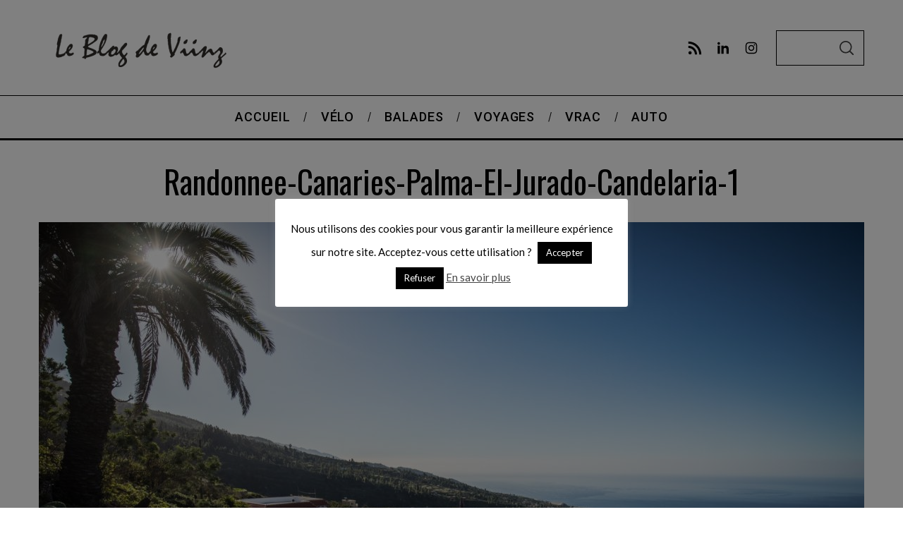

--- FILE ---
content_type: text/html; charset=UTF-8
request_url: https://www.viinz.com/voyages/espagne-canaries-palma-randonnee-el-jurado-candelaria/attachment/randonnee-canaries-palma-el-jurado-candelaria-1/
body_size: 25604
content:
<!doctype html>
<html lang="fr-FR">
<head>
    <meta charset="UTF-8">
    <meta name="viewport" content="width=device-width, minimum-scale=1">
    <meta name="theme-color" content="#000000">
    <link rel="profile" href="http://gmpg.org/xfn/11">
    <meta name='robots' content='index, follow, max-image-preview:large, max-snippet:-1, max-video-preview:-1' />
	<style>img:is([sizes="auto" i], [sizes^="auto," i]) { contain-intrinsic-size: 3000px 1500px }</style>
	
	<!-- This site is optimized with the Yoast SEO plugin v26.4 - https://yoast.com/wordpress/plugins/seo/ -->
	<title>randonnee-canaries-palma-el-jurado-candelaria-1 - Le Blog de Viinz</title>
	<link rel="canonical" href="https://www.viinz.com/voyages/espagne-canaries-palma-randonnee-el-jurado-candelaria/attachment/randonnee-canaries-palma-el-jurado-candelaria-1/" />
	<meta property="og:locale" content="fr_FR" />
	<meta property="og:type" content="article" />
	<meta property="og:title" content="randonnee-canaries-palma-el-jurado-candelaria-1 - Le Blog de Viinz" />
	<meta property="og:url" content="https://www.viinz.com/voyages/espagne-canaries-palma-randonnee-el-jurado-candelaria/attachment/randonnee-canaries-palma-el-jurado-candelaria-1/" />
	<meta property="og:site_name" content="Le Blog de Viinz" />
	<meta property="og:image" content="https://www.viinz.com/voyages/espagne-canaries-palma-randonnee-el-jurado-candelaria/attachment/randonnee-canaries-palma-el-jurado-candelaria-1" />
	<meta property="og:image:width" content="1" />
	<meta property="og:image:height" content="1" />
	<meta property="og:image:type" content="image/jpeg" />
	<script type="application/ld+json" class="yoast-schema-graph">{"@context":"https://schema.org","@graph":[{"@type":"WebPage","@id":"https://www.viinz.com/voyages/espagne-canaries-palma-randonnee-el-jurado-candelaria/attachment/randonnee-canaries-palma-el-jurado-candelaria-1/","url":"https://www.viinz.com/voyages/espagne-canaries-palma-randonnee-el-jurado-candelaria/attachment/randonnee-canaries-palma-el-jurado-candelaria-1/","name":"randonnee-canaries-palma-el-jurado-candelaria-1 - Le Blog de Viinz","isPartOf":{"@id":"https://www.viinz.com/#website"},"primaryImageOfPage":{"@id":"https://www.viinz.com/voyages/espagne-canaries-palma-randonnee-el-jurado-candelaria/attachment/randonnee-canaries-palma-el-jurado-candelaria-1/#primaryimage"},"image":{"@id":"https://www.viinz.com/voyages/espagne-canaries-palma-randonnee-el-jurado-candelaria/attachment/randonnee-canaries-palma-el-jurado-candelaria-1/#primaryimage"},"thumbnailUrl":"https://www.viinz.com/wp-content/uploads/2023/08/randonnee-canaries-palma-el-jurado-candelaria-1.jpg","datePublished":"2023-08-03T09:50:53+00:00","breadcrumb":{"@id":"https://www.viinz.com/voyages/espagne-canaries-palma-randonnee-el-jurado-candelaria/attachment/randonnee-canaries-palma-el-jurado-candelaria-1/#breadcrumb"},"inLanguage":"fr-FR","potentialAction":[{"@type":"ReadAction","target":["https://www.viinz.com/voyages/espagne-canaries-palma-randonnee-el-jurado-candelaria/attachment/randonnee-canaries-palma-el-jurado-candelaria-1/"]}]},{"@type":"ImageObject","inLanguage":"fr-FR","@id":"https://www.viinz.com/voyages/espagne-canaries-palma-randonnee-el-jurado-candelaria/attachment/randonnee-canaries-palma-el-jurado-candelaria-1/#primaryimage","url":"https://www.viinz.com/wp-content/uploads/2023/08/randonnee-canaries-palma-el-jurado-candelaria-1.jpg","contentUrl":"https://www.viinz.com/wp-content/uploads/2023/08/randonnee-canaries-palma-el-jurado-candelaria-1.jpg","width":2000,"height":1333},{"@type":"BreadcrumbList","@id":"https://www.viinz.com/voyages/espagne-canaries-palma-randonnee-el-jurado-candelaria/attachment/randonnee-canaries-palma-el-jurado-candelaria-1/#breadcrumb","itemListElement":[{"@type":"ListItem","position":1,"name":"Accueil","item":"https://www.viinz.com/"},{"@type":"ListItem","position":2,"name":"Canaries &#8211; La Palma &#8211; Jour 5 &#8211; randonnée à El Jurado et Candelaria","item":"https://www.viinz.com/voyages/espagne-canaries-palma-randonnee-el-jurado-candelaria/"},{"@type":"ListItem","position":3,"name":"randonnee-canaries-palma-el-jurado-candelaria-1"}]},{"@type":"WebSite","@id":"https://www.viinz.com/#website","url":"https://www.viinz.com/","name":"Le Blog de Viinz","description":"","potentialAction":[{"@type":"SearchAction","target":{"@type":"EntryPoint","urlTemplate":"https://www.viinz.com/?s={search_term_string}"},"query-input":{"@type":"PropertyValueSpecification","valueRequired":true,"valueName":"search_term_string"}}],"inLanguage":"fr-FR"}]}</script>
	<!-- / Yoast SEO plugin. -->


<link rel='dns-prefetch' href='//www.viinz.com' />
<link rel='dns-prefetch' href='//fonts.googleapis.com' />
<link rel='preconnect' href='https://fonts.gstatic.com' crossorigin />
<link rel="alternate" type="application/rss+xml" title="Le Blog de Viinz &raquo; Flux" href="https://www.viinz.com/feed/" />
<link rel="alternate" type="application/rss+xml" title="Le Blog de Viinz &raquo; Flux des commentaires" href="https://www.viinz.com/comments/feed/" />
<link rel="alternate" type="application/rss+xml" title="Le Blog de Viinz &raquo; randonnee-canaries-palma-el-jurado-candelaria-1 Flux des commentaires" href="https://www.viinz.com/voyages/espagne-canaries-palma-randonnee-el-jurado-candelaria/attachment/randonnee-canaries-palma-el-jurado-candelaria-1/feed/" />
<script type="text/javascript">
/* <![CDATA[ */
window._wpemojiSettings = {"baseUrl":"https:\/\/s.w.org\/images\/core\/emoji\/16.0.1\/72x72\/","ext":".png","svgUrl":"https:\/\/s.w.org\/images\/core\/emoji\/16.0.1\/svg\/","svgExt":".svg","source":{"concatemoji":"https:\/\/www.viinz.com\/wp-includes\/js\/wp-emoji-release.min.js?ver=6.8.3"}};
/*! This file is auto-generated */
!function(s,n){var o,i,e;function c(e){try{var t={supportTests:e,timestamp:(new Date).valueOf()};sessionStorage.setItem(o,JSON.stringify(t))}catch(e){}}function p(e,t,n){e.clearRect(0,0,e.canvas.width,e.canvas.height),e.fillText(t,0,0);var t=new Uint32Array(e.getImageData(0,0,e.canvas.width,e.canvas.height).data),a=(e.clearRect(0,0,e.canvas.width,e.canvas.height),e.fillText(n,0,0),new Uint32Array(e.getImageData(0,0,e.canvas.width,e.canvas.height).data));return t.every(function(e,t){return e===a[t]})}function u(e,t){e.clearRect(0,0,e.canvas.width,e.canvas.height),e.fillText(t,0,0);for(var n=e.getImageData(16,16,1,1),a=0;a<n.data.length;a++)if(0!==n.data[a])return!1;return!0}function f(e,t,n,a){switch(t){case"flag":return n(e,"\ud83c\udff3\ufe0f\u200d\u26a7\ufe0f","\ud83c\udff3\ufe0f\u200b\u26a7\ufe0f")?!1:!n(e,"\ud83c\udde8\ud83c\uddf6","\ud83c\udde8\u200b\ud83c\uddf6")&&!n(e,"\ud83c\udff4\udb40\udc67\udb40\udc62\udb40\udc65\udb40\udc6e\udb40\udc67\udb40\udc7f","\ud83c\udff4\u200b\udb40\udc67\u200b\udb40\udc62\u200b\udb40\udc65\u200b\udb40\udc6e\u200b\udb40\udc67\u200b\udb40\udc7f");case"emoji":return!a(e,"\ud83e\udedf")}return!1}function g(e,t,n,a){var r="undefined"!=typeof WorkerGlobalScope&&self instanceof WorkerGlobalScope?new OffscreenCanvas(300,150):s.createElement("canvas"),o=r.getContext("2d",{willReadFrequently:!0}),i=(o.textBaseline="top",o.font="600 32px Arial",{});return e.forEach(function(e){i[e]=t(o,e,n,a)}),i}function t(e){var t=s.createElement("script");t.src=e,t.defer=!0,s.head.appendChild(t)}"undefined"!=typeof Promise&&(o="wpEmojiSettingsSupports",i=["flag","emoji"],n.supports={everything:!0,everythingExceptFlag:!0},e=new Promise(function(e){s.addEventListener("DOMContentLoaded",e,{once:!0})}),new Promise(function(t){var n=function(){try{var e=JSON.parse(sessionStorage.getItem(o));if("object"==typeof e&&"number"==typeof e.timestamp&&(new Date).valueOf()<e.timestamp+604800&&"object"==typeof e.supportTests)return e.supportTests}catch(e){}return null}();if(!n){if("undefined"!=typeof Worker&&"undefined"!=typeof OffscreenCanvas&&"undefined"!=typeof URL&&URL.createObjectURL&&"undefined"!=typeof Blob)try{var e="postMessage("+g.toString()+"("+[JSON.stringify(i),f.toString(),p.toString(),u.toString()].join(",")+"));",a=new Blob([e],{type:"text/javascript"}),r=new Worker(URL.createObjectURL(a),{name:"wpTestEmojiSupports"});return void(r.onmessage=function(e){c(n=e.data),r.terminate(),t(n)})}catch(e){}c(n=g(i,f,p,u))}t(n)}).then(function(e){for(var t in e)n.supports[t]=e[t],n.supports.everything=n.supports.everything&&n.supports[t],"flag"!==t&&(n.supports.everythingExceptFlag=n.supports.everythingExceptFlag&&n.supports[t]);n.supports.everythingExceptFlag=n.supports.everythingExceptFlag&&!n.supports.flag,n.DOMReady=!1,n.readyCallback=function(){n.DOMReady=!0}}).then(function(){return e}).then(function(){var e;n.supports.everything||(n.readyCallback(),(e=n.source||{}).concatemoji?t(e.concatemoji):e.wpemoji&&e.twemoji&&(t(e.twemoji),t(e.wpemoji)))}))}((window,document),window._wpemojiSettings);
/* ]]> */
</script>

<link rel='stylesheet' id='sc-style-css' href='https://www.viinz.com/wp-content/plugins/shortcodes-indep/css/sc-style.css?ver=6.8.3' type='text/css' media='all' />
<style id='wp-emoji-styles-inline-css' type='text/css'>

	img.wp-smiley, img.emoji {
		display: inline !important;
		border: none !important;
		box-shadow: none !important;
		height: 1em !important;
		width: 1em !important;
		margin: 0 0.07em !important;
		vertical-align: -0.1em !important;
		background: none !important;
		padding: 0 !important;
	}
</style>
<link rel='stylesheet' id='wp-block-library-css' href='https://www.viinz.com/wp-includes/css/dist/block-library/style.min.css?ver=6.8.3' type='text/css' media='all' />
<style id='classic-theme-styles-inline-css' type='text/css'>
/*! This file is auto-generated */
.wp-block-button__link{color:#fff;background-color:#32373c;border-radius:9999px;box-shadow:none;text-decoration:none;padding:calc(.667em + 2px) calc(1.333em + 2px);font-size:1.125em}.wp-block-file__button{background:#32373c;color:#fff;text-decoration:none}
</style>
<style id='global-styles-inline-css' type='text/css'>
:root{--wp--preset--aspect-ratio--square: 1;--wp--preset--aspect-ratio--4-3: 4/3;--wp--preset--aspect-ratio--3-4: 3/4;--wp--preset--aspect-ratio--3-2: 3/2;--wp--preset--aspect-ratio--2-3: 2/3;--wp--preset--aspect-ratio--16-9: 16/9;--wp--preset--aspect-ratio--9-16: 9/16;--wp--preset--color--black: #000000;--wp--preset--color--cyan-bluish-gray: #abb8c3;--wp--preset--color--white: #ffffff;--wp--preset--color--pale-pink: #f78da7;--wp--preset--color--vivid-red: #cf2e2e;--wp--preset--color--luminous-vivid-orange: #ff6900;--wp--preset--color--luminous-vivid-amber: #fcb900;--wp--preset--color--light-green-cyan: #7bdcb5;--wp--preset--color--vivid-green-cyan: #00d084;--wp--preset--color--pale-cyan-blue: #8ed1fc;--wp--preset--color--vivid-cyan-blue: #0693e3;--wp--preset--color--vivid-purple: #9b51e0;--wp--preset--gradient--vivid-cyan-blue-to-vivid-purple: linear-gradient(135deg,rgba(6,147,227,1) 0%,rgb(155,81,224) 100%);--wp--preset--gradient--light-green-cyan-to-vivid-green-cyan: linear-gradient(135deg,rgb(122,220,180) 0%,rgb(0,208,130) 100%);--wp--preset--gradient--luminous-vivid-amber-to-luminous-vivid-orange: linear-gradient(135deg,rgba(252,185,0,1) 0%,rgba(255,105,0,1) 100%);--wp--preset--gradient--luminous-vivid-orange-to-vivid-red: linear-gradient(135deg,rgba(255,105,0,1) 0%,rgb(207,46,46) 100%);--wp--preset--gradient--very-light-gray-to-cyan-bluish-gray: linear-gradient(135deg,rgb(238,238,238) 0%,rgb(169,184,195) 100%);--wp--preset--gradient--cool-to-warm-spectrum: linear-gradient(135deg,rgb(74,234,220) 0%,rgb(151,120,209) 20%,rgb(207,42,186) 40%,rgb(238,44,130) 60%,rgb(251,105,98) 80%,rgb(254,248,76) 100%);--wp--preset--gradient--blush-light-purple: linear-gradient(135deg,rgb(255,206,236) 0%,rgb(152,150,240) 100%);--wp--preset--gradient--blush-bordeaux: linear-gradient(135deg,rgb(254,205,165) 0%,rgb(254,45,45) 50%,rgb(107,0,62) 100%);--wp--preset--gradient--luminous-dusk: linear-gradient(135deg,rgb(255,203,112) 0%,rgb(199,81,192) 50%,rgb(65,88,208) 100%);--wp--preset--gradient--pale-ocean: linear-gradient(135deg,rgb(255,245,203) 0%,rgb(182,227,212) 50%,rgb(51,167,181) 100%);--wp--preset--gradient--electric-grass: linear-gradient(135deg,rgb(202,248,128) 0%,rgb(113,206,126) 100%);--wp--preset--gradient--midnight: linear-gradient(135deg,rgb(2,3,129) 0%,rgb(40,116,252) 100%);--wp--preset--font-size--small: 13px;--wp--preset--font-size--medium: 20px;--wp--preset--font-size--large: 36px;--wp--preset--font-size--x-large: 42px;--wp--preset--spacing--20: 0.44rem;--wp--preset--spacing--30: 0.67rem;--wp--preset--spacing--40: 1rem;--wp--preset--spacing--50: 1.5rem;--wp--preset--spacing--60: 2.25rem;--wp--preset--spacing--70: 3.38rem;--wp--preset--spacing--80: 5.06rem;--wp--preset--shadow--natural: 6px 6px 9px rgba(0, 0, 0, 0.2);--wp--preset--shadow--deep: 12px 12px 50px rgba(0, 0, 0, 0.4);--wp--preset--shadow--sharp: 6px 6px 0px rgba(0, 0, 0, 0.2);--wp--preset--shadow--outlined: 6px 6px 0px -3px rgba(255, 255, 255, 1), 6px 6px rgba(0, 0, 0, 1);--wp--preset--shadow--crisp: 6px 6px 0px rgba(0, 0, 0, 1);}:where(.is-layout-flex){gap: 0.5em;}:where(.is-layout-grid){gap: 0.5em;}body .is-layout-flex{display: flex;}.is-layout-flex{flex-wrap: wrap;align-items: center;}.is-layout-flex > :is(*, div){margin: 0;}body .is-layout-grid{display: grid;}.is-layout-grid > :is(*, div){margin: 0;}:where(.wp-block-columns.is-layout-flex){gap: 2em;}:where(.wp-block-columns.is-layout-grid){gap: 2em;}:where(.wp-block-post-template.is-layout-flex){gap: 1.25em;}:where(.wp-block-post-template.is-layout-grid){gap: 1.25em;}.has-black-color{color: var(--wp--preset--color--black) !important;}.has-cyan-bluish-gray-color{color: var(--wp--preset--color--cyan-bluish-gray) !important;}.has-white-color{color: var(--wp--preset--color--white) !important;}.has-pale-pink-color{color: var(--wp--preset--color--pale-pink) !important;}.has-vivid-red-color{color: var(--wp--preset--color--vivid-red) !important;}.has-luminous-vivid-orange-color{color: var(--wp--preset--color--luminous-vivid-orange) !important;}.has-luminous-vivid-amber-color{color: var(--wp--preset--color--luminous-vivid-amber) !important;}.has-light-green-cyan-color{color: var(--wp--preset--color--light-green-cyan) !important;}.has-vivid-green-cyan-color{color: var(--wp--preset--color--vivid-green-cyan) !important;}.has-pale-cyan-blue-color{color: var(--wp--preset--color--pale-cyan-blue) !important;}.has-vivid-cyan-blue-color{color: var(--wp--preset--color--vivid-cyan-blue) !important;}.has-vivid-purple-color{color: var(--wp--preset--color--vivid-purple) !important;}.has-black-background-color{background-color: var(--wp--preset--color--black) !important;}.has-cyan-bluish-gray-background-color{background-color: var(--wp--preset--color--cyan-bluish-gray) !important;}.has-white-background-color{background-color: var(--wp--preset--color--white) !important;}.has-pale-pink-background-color{background-color: var(--wp--preset--color--pale-pink) !important;}.has-vivid-red-background-color{background-color: var(--wp--preset--color--vivid-red) !important;}.has-luminous-vivid-orange-background-color{background-color: var(--wp--preset--color--luminous-vivid-orange) !important;}.has-luminous-vivid-amber-background-color{background-color: var(--wp--preset--color--luminous-vivid-amber) !important;}.has-light-green-cyan-background-color{background-color: var(--wp--preset--color--light-green-cyan) !important;}.has-vivid-green-cyan-background-color{background-color: var(--wp--preset--color--vivid-green-cyan) !important;}.has-pale-cyan-blue-background-color{background-color: var(--wp--preset--color--pale-cyan-blue) !important;}.has-vivid-cyan-blue-background-color{background-color: var(--wp--preset--color--vivid-cyan-blue) !important;}.has-vivid-purple-background-color{background-color: var(--wp--preset--color--vivid-purple) !important;}.has-black-border-color{border-color: var(--wp--preset--color--black) !important;}.has-cyan-bluish-gray-border-color{border-color: var(--wp--preset--color--cyan-bluish-gray) !important;}.has-white-border-color{border-color: var(--wp--preset--color--white) !important;}.has-pale-pink-border-color{border-color: var(--wp--preset--color--pale-pink) !important;}.has-vivid-red-border-color{border-color: var(--wp--preset--color--vivid-red) !important;}.has-luminous-vivid-orange-border-color{border-color: var(--wp--preset--color--luminous-vivid-orange) !important;}.has-luminous-vivid-amber-border-color{border-color: var(--wp--preset--color--luminous-vivid-amber) !important;}.has-light-green-cyan-border-color{border-color: var(--wp--preset--color--light-green-cyan) !important;}.has-vivid-green-cyan-border-color{border-color: var(--wp--preset--color--vivid-green-cyan) !important;}.has-pale-cyan-blue-border-color{border-color: var(--wp--preset--color--pale-cyan-blue) !important;}.has-vivid-cyan-blue-border-color{border-color: var(--wp--preset--color--vivid-cyan-blue) !important;}.has-vivid-purple-border-color{border-color: var(--wp--preset--color--vivid-purple) !important;}.has-vivid-cyan-blue-to-vivid-purple-gradient-background{background: var(--wp--preset--gradient--vivid-cyan-blue-to-vivid-purple) !important;}.has-light-green-cyan-to-vivid-green-cyan-gradient-background{background: var(--wp--preset--gradient--light-green-cyan-to-vivid-green-cyan) !important;}.has-luminous-vivid-amber-to-luminous-vivid-orange-gradient-background{background: var(--wp--preset--gradient--luminous-vivid-amber-to-luminous-vivid-orange) !important;}.has-luminous-vivid-orange-to-vivid-red-gradient-background{background: var(--wp--preset--gradient--luminous-vivid-orange-to-vivid-red) !important;}.has-very-light-gray-to-cyan-bluish-gray-gradient-background{background: var(--wp--preset--gradient--very-light-gray-to-cyan-bluish-gray) !important;}.has-cool-to-warm-spectrum-gradient-background{background: var(--wp--preset--gradient--cool-to-warm-spectrum) !important;}.has-blush-light-purple-gradient-background{background: var(--wp--preset--gradient--blush-light-purple) !important;}.has-blush-bordeaux-gradient-background{background: var(--wp--preset--gradient--blush-bordeaux) !important;}.has-luminous-dusk-gradient-background{background: var(--wp--preset--gradient--luminous-dusk) !important;}.has-pale-ocean-gradient-background{background: var(--wp--preset--gradient--pale-ocean) !important;}.has-electric-grass-gradient-background{background: var(--wp--preset--gradient--electric-grass) !important;}.has-midnight-gradient-background{background: var(--wp--preset--gradient--midnight) !important;}.has-small-font-size{font-size: var(--wp--preset--font-size--small) !important;}.has-medium-font-size{font-size: var(--wp--preset--font-size--medium) !important;}.has-large-font-size{font-size: var(--wp--preset--font-size--large) !important;}.has-x-large-font-size{font-size: var(--wp--preset--font-size--x-large) !important;}
:where(.wp-block-post-template.is-layout-flex){gap: 1.25em;}:where(.wp-block-post-template.is-layout-grid){gap: 1.25em;}
:where(.wp-block-columns.is-layout-flex){gap: 2em;}:where(.wp-block-columns.is-layout-grid){gap: 2em;}
:root :where(.wp-block-pullquote){font-size: 1.5em;line-height: 1.6;}
</style>
<link rel='stylesheet' id='cookie-law-info-css' href='https://www.viinz.com/wp-content/plugins/cookie-law-info/legacy/public/css/cookie-law-info-public.css?ver=3.3.6' type='text/css' media='all' />
<link rel='stylesheet' id='cookie-law-info-gdpr-css' href='https://www.viinz.com/wp-content/plugins/cookie-law-info/legacy/public/css/cookie-law-info-gdpr.css?ver=3.3.6' type='text/css' media='all' />
<link rel='stylesheet' id='flexslider-css' href='https://www.viinz.com/wp-content/plugins/flexslider-hg/css/flexslider.css?ver=6.8.3' type='text/css' media='all' />
<link rel='stylesheet' id='main-style-css' href='https://www.viinz.com/wp-content/themes/simplemag/style.css?ver=5.5' type='text/css' media='all' />
<link rel='stylesheet' id='slb_core-css' href='https://www.viinz.com/wp-content/plugins/simple-lightbox/client/css/app.css?ver=2.9.4' type='text/css' media='all' />
<link rel='stylesheet' id='simplemag-addons-style-css' href='https://www.viinz.com/wp-content/plugins/simplemag-addons/css/style.css?ver=6.8.3' type='text/css' media='all' />
<link rel="preload" as="style" href="https://fonts.googleapis.com/css?family=Roboto:500%7COswald%7CLato&#038;subset=latin&#038;display=swap&#038;ver=1756139208" /><link rel="stylesheet" href="https://fonts.googleapis.com/css?family=Roboto:500%7COswald%7CLato&#038;subset=latin&#038;display=swap&#038;ver=1756139208" media="print" onload="this.media='all'"><noscript><link rel="stylesheet" href="https://fonts.googleapis.com/css?family=Roboto:500%7COswald%7CLato&#038;subset=latin&#038;display=swap&#038;ver=1756139208" /></noscript><style id='simplemag-inline-css-inline-css' type='text/css'>
:root { --site-background: #fff; --site-color: #444; --hp-sections-space: 100px; } .site-header .site-branding { max-width: 300px; } .main-menu .sub-links .active-link, .main-menu .mega-menu-item:hover .item-title a, .main-menu > ul > .sub-menu-columns > .sub-menu > .sub-links > li > a { color: #ffcc0d; } .main-menu .sub-menu-two-columns > .sub-menu > .sub-links li a:after { background-color: #ffcc0d; } .main-menu .posts-loading:after { border-top-color: #ffcc0d; border-bottom-color: #ffcc0d; } .main-menu > ul > .link-arrow > a > span:after { border-color: transparent transparent #ffcc0d; } .main-menu > ul > li > .sub-menu { border-top-color: #ffcc0d; } .sidebar .widget { border-bottom-color: #000; } .footer-sidebar .widget_rss li:after, .footer-sidebar .widget_pages li:after, .footer-sidebar .widget_nav_menu li:after, .footer-sidebar .widget_categories ul li:after, .footer-sidebar .widget_recent_entries li:after, .footer-sidebar .widget_recent_comments li:after, .widget_nav_menu li:not(:last-of-type):after { background-color: #585b61; } .entry-title, .section-title { text-transform: capitalize; } @media only screen and (min-width: 960px) { .gallery-carousel__image img { height: 533px; } } .global-sliders .entry-title, .full-width-image .title, .full-width-video .title {font-size: 18px;} @media screen and (min-width: 300px) { .global-sliders .entry-title, .full-width-image .title, .full-width-video .title { font-size: calc(18px + (42 - 18) * ((100vw - 300px) / (1600 - 300))); } } @media screen and (min-width: 1600px) { .global-sliders .entry-title, .full-width-image .title, .full-width-video .title {font-size: 42px;} }.section-title .title {font-size: 22px;} @media screen and (min-width: 300px) { .section-title .title { font-size: calc(22px + (48 - 22) * ((100vw - 300px) / (1600 - 300))); } } @media screen and (min-width: 1600px) { .section-title .title {font-size: 48px;} }.page-title .entry-title {font-size: 24px;} @media screen and (min-width: 300px) { .page-title .entry-title { font-size: calc(24px + (52 - 24) * ((100vw - 300px) / (1600 - 300))); } } @media screen and (min-width: 1600px) { .page-title .entry-title {font-size: 52px;} }.entries .entry-title {font-size: 18px;} @media screen and (min-width: 300px) { .entries .entry-title { font-size: calc(18px + (24 - 18) * ((100vw - 300px) / (1600 - 300))); } } @media screen and (min-width: 1600px) { .entries .entry-title {font-size: 24px;} }
</style>
<script type="text/javascript" src="https://www.viinz.com/wp-includes/js/jquery/jquery.min.js?ver=3.7.1" id="jquery-core-js"></script>
<script type="text/javascript" src="https://www.viinz.com/wp-includes/js/jquery/jquery-migrate.min.js?ver=3.4.1" id="jquery-migrate-js"></script>
<script type="text/javascript" id="cookie-law-info-js-extra">
/* <![CDATA[ */
var Cli_Data = {"nn_cookie_ids":[],"cookielist":[],"non_necessary_cookies":[],"ccpaEnabled":"","ccpaRegionBased":"","ccpaBarEnabled":"","strictlyEnabled":["necessary","obligatoire"],"ccpaType":"gdpr","js_blocking":"","custom_integration":"","triggerDomRefresh":"","secure_cookies":""};
var cli_cookiebar_settings = {"animate_speed_hide":"500","animate_speed_show":"500","background":"#fff","border":"#444","border_on":"","button_1_button_colour":"#000","button_1_button_hover":"#000000","button_1_link_colour":"#fff","button_1_as_button":"1","button_1_new_win":"","button_2_button_colour":"#333","button_2_button_hover":"#292929","button_2_link_colour":"#444","button_2_as_button":"","button_2_hidebar":"1","button_3_button_colour":"#000","button_3_button_hover":"#000000","button_3_link_colour":"#fff","button_3_as_button":"1","button_3_new_win":"","button_4_button_colour":"#000","button_4_button_hover":"#000000","button_4_link_colour":"#fff","button_4_as_button":"1","button_7_button_colour":"#61a229","button_7_button_hover":"#4e8221","button_7_link_colour":"#fff","button_7_as_button":"1","button_7_new_win":"","font_family":"inherit","header_fix":"","notify_animate_hide":"","notify_animate_show":"","notify_div_id":"#cookie-law-info-bar","notify_position_horizontal":"right","notify_position_vertical":"bottom","scroll_close":"","scroll_close_reload":"","accept_close_reload":"","reject_close_reload":"","showagain_tab":"","showagain_background":"#fff","showagain_border":"#000","showagain_div_id":"#cookie-law-info-again","showagain_x_position":"5px","text":"#000","show_once_yn":"","show_once":"10000","logging_on":"","as_popup":"","popup_overlay":"1","bar_heading_text":"","cookie_bar_as":"popup","popup_showagain_position":"bottom-right","widget_position":"left"};
var log_object = {"ajax_url":"https:\/\/www.viinz.com\/wp-admin\/admin-ajax.php"};
/* ]]> */
</script>
<script type="text/javascript" src="https://www.viinz.com/wp-content/plugins/cookie-law-info/legacy/public/js/cookie-law-info-public.js?ver=3.3.6" id="cookie-law-info-js"></script>
<script type="text/javascript" src="https://www.viinz.com/wp-content/plugins/flexslider-hg/js/jquery.flexslider-min.js?ver=6.8.3" id="flexslider-js"></script>
<link rel="https://api.w.org/" href="https://www.viinz.com/wp-json/" /><link rel="alternate" title="JSON" type="application/json" href="https://www.viinz.com/wp-json/wp/v2/media/61429" /><link rel="EditURI" type="application/rsd+xml" title="RSD" href="https://www.viinz.com/xmlrpc.php?rsd" />
<meta name="generator" content="WordPress 6.8.3" />
<link rel='shortlink' href='https://www.viinz.com/?p=61429' />
<link rel="alternate" title="oEmbed (JSON)" type="application/json+oembed" href="https://www.viinz.com/wp-json/oembed/1.0/embed?url=https%3A%2F%2Fwww.viinz.com%2Fvoyages%2Fespagne-canaries-palma-randonnee-el-jurado-candelaria%2Fattachment%2Frandonnee-canaries-palma-el-jurado-candelaria-1%2F" />
<link rel="alternate" title="oEmbed (XML)" type="text/xml+oembed" href="https://www.viinz.com/wp-json/oembed/1.0/embed?url=https%3A%2F%2Fwww.viinz.com%2Fvoyages%2Fespagne-canaries-palma-randonnee-el-jurado-candelaria%2Fattachment%2Frandonnee-canaries-palma-el-jurado-candelaria-1%2F&#038;format=xml" />
<meta name="generator" content="Redux 4.5.8" /><script type="text/javascript">
(function(i,s,o,g,r,a,m){i['GoogleAnalyticsObject']=r;i[r]=i[r]||function(){
(i[r].q=i[r].q||[]).push(arguments)},i[r].l=1*new Date();a=s.createElement(o),
m=s.getElementsByTagName(o)[0];a.async=1;a.src=g;m.parentNode.insertBefore(a,m)
})(window,document,'script','https://www.google-analytics.com/analytics.js','ga');

ga('create', 'UA-2635224-2', 'auto');
ga('send', 'pageview');

</script>
<link rel="icon" href="https://www.viinz.com/wp-content/uploads/2017/10/cropped-10112016-A2E-Finale-Catalunya-49-copie-2-1-150x150.jpg" sizes="32x32" />
<link rel="icon" href="https://www.viinz.com/wp-content/uploads/2017/10/cropped-10112016-A2E-Finale-Catalunya-49-copie-2-1-381x381.jpg" sizes="192x192" />
<link rel="apple-touch-icon" href="https://www.viinz.com/wp-content/uploads/2017/10/cropped-10112016-A2E-Finale-Catalunya-49-copie-2-1-381x381.jpg" />
<meta name="msapplication-TileImage" content="https://www.viinz.com/wp-content/uploads/2017/10/cropped-10112016-A2E-Finale-Catalunya-49-copie-2-1-381x381.jpg" />
<style id="ti_option-dynamic-css" title="dynamic-css" class="redux-options-output">:root{--font_titles-font-family:Oswald;--titles_size-font-size:48px;--silder_titles_size-font-size:42px;--post_item_titles_size-font-size:24px;--single_font_size-font-size:52px;--font_text-font-family:Lato;--font_text-subsets:latin;--entry_content_font-font-size:18px;--entry_content_font-line-height:28px;--main_site_color:#ffcc0d;--secondary_site_color:#000000;--header_site_color:#ffffff;--site_top_strip_links-regular:#ffffff;--site_top_strip_links-hover:#ffcc0d;--slider_tint:#000000;--slider_tint_strength:0.1;--slider_tint_strength_hover:0.7;--footer_color:#242628;--footer_titles:#ffcc0d;--footer_text:#8c919b;--footer_links-regular:#8c919b;--footer_links-hover:#ffcc0d;}.menu, .entry-meta, .see-more, .read-more, .read-more-link, .nav-title, .related-posts-tabs li a, #submit, .copyright{font-family:Roboto;font-weight:500;font-style:normal;}.secondary-menu > ul > li{font-size:12px;}.main-menu > ul > li{font-size:18px;}.top-strip, .secondary-menu .sub-menu, .top-strip .search-form input[type="text"], .top-strip .social li ul{background-color:#000000;}.top-strip{border-bottom:0px solid #000;}.top-strip .social li a{color:#8c919b;}.main-menu{background-color:#ffffff;}.main-menu > ul > li{color:#000;}.main-menu > ul > li:hover{color:#333;}.main-menu > ul > li > a:before{background-color:#eeeeee;}.main-menu{border-top:1px solid #000;}.main-menu{border-bottom:3px solid #000;}.main-menu .sub-menu{background-color:#000000;}.main-menu .sub-menu li, .mega-menu-posts .item-title{color:#ffffff;}.main-menu .sub-menu li:hover, .mega-menu-posts .item-title:hover{color:#ffcc0d;}.sidebar{border-top:1px solid #000;border-bottom:1px solid #000;border-left:1px solid #000;border-right:1px solid #000;}.slide-dock{background-color:#ffffff;}.slide-dock__title, .slide-dock p{color:#000000;}.slide-dock .entry-meta a, .slide-dock .entry-title{color:#000000;}.footer-border-top, .footer-sidebar .widget-area:before, .footer-sidebar .widget{border-top:1px dotted #585b61;border-bottom:1px dotted #585b61;border-left:1px dotted #585b61;border-right:1px dotted #585b61;}.full-width-sidebar{background-color:#f8f8f8;}.full-width-sidebar, .full-width-sidebar a{color:#000000;}.copyright{background-color:#222222;}.copyright, .copyright a{color:#8c919b;}.copyright{border-top:0px dotted #585b61;}</style></head>

<body class="attachment wp-singular attachment-template-default single single-attachment postid-61429 attachmentid-61429 attachment-jpeg wp-embed-responsive wp-theme-simplemag simplemag-5-5 ltr hide-strip main-menu-fixed layout-full">

    <section class="no-print top-strip">

        
        <div class="wrapper">

            <div id="mobile-menu-reveal" class="icon-button mobile-menu-reveal"><i class="hamburger-icon"></i></div>

            
            
        <nav class="secondary-menu" role="navigation" aria-label="Secondary Menu"><ul id="secondary_menu" class="menu"><li id="menu-item-29676" class="menu-item menu-item-type-post_type menu-item-object-page menu-item-home menu-item-29676"><a href="https://www.viinz.com/">Accueil</a></li>
<li id="menu-item-60481" class="menu-item menu-item-type-taxonomy menu-item-object-category menu-item-has-children menu-item-60481"><a href="https://www.viinz.com/a-bicyclette/">Vélo</a>
<ul class="sub-menu">
	<li id="menu-item-60482" class="menu-item menu-item-type-taxonomy menu-item-object-category menu-item-60482"><a href="https://www.viinz.com/a-bicyclette/courses/">Courses / Expériences</a></li>
	<li id="menu-item-60483" class="menu-item menu-item-type-taxonomy menu-item-object-category menu-item-60483"><a href="https://www.viinz.com/a-bicyclette/biketrip/">Balades / Voyages</a></li>
</ul>
</li>
<li id="menu-item-14837" class="menu-item menu-item-type-taxonomy menu-item-object-category menu-item-has-children menu-item-14837"><a href="https://www.viinz.com/balades/">Balades</a>
<ul class="sub-menu">
	<li id="menu-item-29830" class="menu-item menu-item-type-taxonomy menu-item-object-category menu-item-29830"><a href="https://www.viinz.com/balades/auvergne-rhone-alpes/">Auvergne-Rhône-Alpes</a></li>
	<li id="menu-item-29831" class="menu-item menu-item-type-taxonomy menu-item-object-category menu-item-29831"><a href="https://www.viinz.com/balades/bourgogne-franche-comte/">Bourgogne &#8211; Franche-Comté</a></li>
	<li id="menu-item-29832" class="menu-item menu-item-type-taxonomy menu-item-object-category menu-item-29832"><a href="https://www.viinz.com/balades/bretagne/">Bretagne</a></li>
	<li id="menu-item-29833" class="menu-item menu-item-type-taxonomy menu-item-object-category menu-item-29833"><a href="https://www.viinz.com/balades/centre-val-de-loire/">Centre &#8211; Val de Loire</a></li>
	<li id="menu-item-29834" class="menu-item menu-item-type-taxonomy menu-item-object-category menu-item-29834"><a href="https://www.viinz.com/balades/corse/">Corse</a></li>
	<li id="menu-item-29829" class="menu-item menu-item-type-taxonomy menu-item-object-category menu-item-29829"><a href="https://www.viinz.com/balades/alsace-champagne-ardenne-lorraine/">Grand-Est</a></li>
	<li id="menu-item-55009" class="menu-item menu-item-type-taxonomy menu-item-object-category menu-item-55009"><a href="https://www.viinz.com/balades/guadeloupe/">Guadeloupe</a></li>
	<li id="menu-item-29837" class="menu-item menu-item-type-taxonomy menu-item-object-category menu-item-29837"><a href="https://www.viinz.com/balades/nord-pas-de-calais-picardie/">Hauts-de-France</a></li>
	<li id="menu-item-29835" class="menu-item menu-item-type-taxonomy menu-item-object-category menu-item-29835"><a href="https://www.viinz.com/balades/ile-de-france/">Île de France</a></li>
	<li id="menu-item-29838" class="menu-item menu-item-type-taxonomy menu-item-object-category menu-item-29838"><a href="https://www.viinz.com/balades/normandie/">Normandie</a></li>
	<li id="menu-item-29828" class="menu-item menu-item-type-taxonomy menu-item-object-category menu-item-29828"><a href="https://www.viinz.com/balades/aquitaine-limousin-poitou-charentes/">Nouvelle-Acquitaine</a></li>
	<li id="menu-item-29836" class="menu-item menu-item-type-taxonomy menu-item-object-category menu-item-29836"><a href="https://www.viinz.com/balades/languedoc-roussillon-midi-pyrenees/">Occitanie</a></li>
	<li id="menu-item-29839" class="menu-item menu-item-type-taxonomy menu-item-object-category menu-item-29839"><a href="https://www.viinz.com/balades/pays-de-la-loire/">Pays de la Loire</a></li>
	<li id="menu-item-29840" class="menu-item menu-item-type-taxonomy menu-item-object-category menu-item-29840"><a href="https://www.viinz.com/balades/provence-alpes-cote-azur/">Provence-Alpes &#8211; Côte d&#8217;Azur</a></li>
</ul>
</li>
<li id="menu-item-29785" class="menu-item menu-item-type-taxonomy menu-item-object-category menu-item-has-children menu-item-29785"><a href="https://www.viinz.com/voyages/">Voyages</a>
<ul class="sub-menu">
	<li id="menu-item-25142" class="menu-item menu-item-type-taxonomy menu-item-object-category menu-item-has-children menu-item-25142"><a href="https://www.viinz.com/voyages/ameriques/">Amériques</a>
	<ul class="sub-menu">
		<li id="menu-item-25143" class="menu-item menu-item-type-taxonomy menu-item-object-category menu-item-25143"><a href="https://www.viinz.com/voyages/ameriques/canada/">Canada</a></li>
		<li id="menu-item-25144" class="menu-item menu-item-type-taxonomy menu-item-object-category menu-item-25144"><a href="https://www.viinz.com/voyages/ameriques/usa/">U.S.A.</a></li>
	</ul>
</li>
	<li id="menu-item-25145" class="menu-item menu-item-type-taxonomy menu-item-object-category menu-item-has-children menu-item-25145"><a href="https://www.viinz.com/voyages/asie/">Asie</a>
	<ul class="sub-menu">
		<li id="menu-item-46726" class="menu-item menu-item-type-taxonomy menu-item-object-category menu-item-46726"><a href="https://www.viinz.com/voyages/asie/chine/">Chine</a></li>
		<li id="menu-item-25146" class="menu-item menu-item-type-taxonomy menu-item-object-category menu-item-25146"><a href="https://www.viinz.com/voyages/asie/indonesie/">Indonésie</a></li>
		<li id="menu-item-25147" class="menu-item menu-item-type-taxonomy menu-item-object-category menu-item-25147"><a href="https://www.viinz.com/voyages/asie/malaisie/">Malaisie</a></li>
		<li id="menu-item-25148" class="menu-item menu-item-type-taxonomy menu-item-object-category menu-item-25148"><a href="https://www.viinz.com/voyages/asie/singapour/">Singapour</a></li>
		<li id="menu-item-33701" class="menu-item menu-item-type-taxonomy menu-item-object-category menu-item-33701"><a href="https://www.viinz.com/voyages/asie/sri-lanka/">Sri Lanka</a></li>
		<li id="menu-item-48589" class="menu-item menu-item-type-taxonomy menu-item-object-category menu-item-48589"><a href="https://www.viinz.com/voyages/asie/taiwan/">Taïwan</a></li>
		<li id="menu-item-25149" class="menu-item menu-item-type-taxonomy menu-item-object-category menu-item-25149"><a href="https://www.viinz.com/voyages/asie/thailande/">Thaïlande</a></li>
	</ul>
</li>
	<li id="menu-item-25150" class="menu-item menu-item-type-taxonomy menu-item-object-category menu-item-has-children menu-item-25150"><a href="https://www.viinz.com/voyages/europe/">Europe</a>
	<ul class="sub-menu">
		<li id="menu-item-25151" class="menu-item menu-item-type-taxonomy menu-item-object-category menu-item-25151"><a href="https://www.viinz.com/voyages/europe/autriche/">Autriche</a></li>
		<li id="menu-item-25152" class="menu-item menu-item-type-taxonomy menu-item-object-category menu-item-25152"><a href="https://www.viinz.com/voyages/europe/espagne/">Espagne</a></li>
		<li id="menu-item-41394" class="menu-item menu-item-type-taxonomy menu-item-object-category menu-item-41394"><a href="https://www.viinz.com/voyages/europe/finlande/">Finlande</a></li>
		<li id="menu-item-25841" class="menu-item menu-item-type-taxonomy menu-item-object-category menu-item-25841"><a href="https://www.viinz.com/voyages/europe/grece/">Grèce</a></li>
		<li id="menu-item-25153" class="menu-item menu-item-type-taxonomy menu-item-object-category menu-item-25153"><a href="https://www.viinz.com/voyages/europe/hongrie/">Hongrie</a></li>
		<li id="menu-item-40126" class="menu-item menu-item-type-taxonomy menu-item-object-category menu-item-40126"><a href="https://www.viinz.com/voyages/europe/irlande/">Irlande</a></li>
		<li id="menu-item-29845" class="menu-item menu-item-type-taxonomy menu-item-object-category menu-item-29845"><a href="https://www.viinz.com/voyages/europe/islande/">Islande</a></li>
		<li id="menu-item-25154" class="menu-item menu-item-type-taxonomy menu-item-object-category menu-item-25154"><a href="https://www.viinz.com/voyages/europe/italie-sicile/">Italie et Sicile</a></li>
		<li id="menu-item-25155" class="menu-item menu-item-type-taxonomy menu-item-object-category menu-item-25155"><a href="https://www.viinz.com/voyages/europe/norvege/">Norvège</a></li>
		<li id="menu-item-29841" class="menu-item menu-item-type-taxonomy menu-item-object-category menu-item-29841"><a href="https://www.viinz.com/voyages/europe/pays-bas/">Pays-Bas</a></li>
		<li id="menu-item-25156" class="menu-item menu-item-type-taxonomy menu-item-object-category menu-item-25156"><a href="https://www.viinz.com/voyages/europe/portugal/">Portugal</a></li>
		<li id="menu-item-33430" class="menu-item menu-item-type-taxonomy menu-item-object-category menu-item-33430"><a href="https://www.viinz.com/voyages/europe/roumanie/">Roumanie</a></li>
		<li id="menu-item-25159" class="menu-item menu-item-type-taxonomy menu-item-object-category menu-item-25159"><a href="https://www.viinz.com/voyages/europe/angleterre-royaume-uni/">Angleterre et Royaume-Uni</a></li>
		<li id="menu-item-36733" class="menu-item menu-item-type-taxonomy menu-item-object-category menu-item-36733"><a href="https://www.viinz.com/voyages/europe/suede/">Suède</a></li>
		<li id="menu-item-33103" class="menu-item menu-item-type-taxonomy menu-item-object-category menu-item-33103"><a href="https://www.viinz.com/voyages/europe/suisse/">Suisse</a></li>
	</ul>
</li>
	<li id="menu-item-25160" class="menu-item menu-item-type-taxonomy menu-item-object-category menu-item-has-children menu-item-25160"><a href="https://www.viinz.com/voyages/moyen-orient/">Moyen-Orient</a>
	<ul class="sub-menu">
		<li id="menu-item-25161" class="menu-item menu-item-type-taxonomy menu-item-object-category menu-item-25161"><a href="https://www.viinz.com/voyages/moyen-orient/dubai/">Dubaï</a></li>
		<li id="menu-item-42738" class="menu-item menu-item-type-taxonomy menu-item-object-category menu-item-42738"><a href="https://www.viinz.com/voyages/moyen-orient/israel/">Israël</a></li>
	</ul>
</li>
	<li id="menu-item-25162" class="menu-item menu-item-type-taxonomy menu-item-object-category menu-item-has-children menu-item-25162"><a href="https://www.viinz.com/voyages/oceanie/">Océanie</a>
	<ul class="sub-menu">
		<li id="menu-item-25163" class="menu-item menu-item-type-taxonomy menu-item-object-category menu-item-25163"><a href="https://www.viinz.com/voyages/oceanie/australie/">Australie</a></li>
		<li id="menu-item-25164" class="menu-item menu-item-type-taxonomy menu-item-object-category menu-item-25164"><a href="https://www.viinz.com/voyages/oceanie/nouvelle-caledonie/">Nouvelle-Calédonie</a></li>
	</ul>
</li>
</ul>
</li>
<li id="menu-item-29677" class="menu-item menu-item-type-taxonomy menu-item-object-category menu-item-has-children menu-item-29677"><a href="https://www.viinz.com/au-quotidien/">Vrac</a>
<ul class="sub-menu">
	<li id="menu-item-29827" class="menu-item menu-item-type-taxonomy menu-item-object-category menu-item-29827"><a href="https://www.viinz.com/au-quotidien/">Bazar</a></li>
	<li id="menu-item-29678" class="menu-item menu-item-type-taxonomy menu-item-object-category menu-item-29678"><a href="https://www.viinz.com/technophilie/">Techno</a></li>
	<li id="menu-item-29679" class="menu-item menu-item-type-taxonomy menu-item-object-category menu-item-29679"><a href="https://www.viinz.com/lectures/">Lectures</a></li>
</ul>
</li>
<li id="menu-item-29786" class="menu-item menu-item-type-taxonomy menu-item-object-category menu-item-has-children menu-item-29786"><a href="https://www.viinz.com/automobile/">Auto</a>
<ul class="sub-menu">
	<li id="menu-item-29787" class="menu-item menu-item-type-taxonomy menu-item-object-category menu-item-has-children menu-item-29787"><a href="https://www.viinz.com/automobile/allemagne/">Allemagne</a>
	<ul class="sub-menu">
		<li id="menu-item-29788" class="menu-item menu-item-type-taxonomy menu-item-object-category menu-item-29788"><a href="https://www.viinz.com/automobile/allemagne/audi/">Audi</a></li>
		<li id="menu-item-29789" class="menu-item menu-item-type-taxonomy menu-item-object-category menu-item-29789"><a href="https://www.viinz.com/automobile/allemagne/bmw/">BMW</a></li>
		<li id="menu-item-29790" class="menu-item menu-item-type-taxonomy menu-item-object-category menu-item-29790"><a href="https://www.viinz.com/automobile/allemagne/mercedes-benz/">Mercedes-Benz</a></li>
		<li id="menu-item-29813" class="menu-item menu-item-type-taxonomy menu-item-object-category menu-item-29813"><a href="https://www.viinz.com/automobile/allemagne/opel/">Opel</a></li>
		<li id="menu-item-29814" class="menu-item menu-item-type-taxonomy menu-item-object-category menu-item-29814"><a href="https://www.viinz.com/automobile/allemagne/porsche/">Porsche</a></li>
		<li id="menu-item-29815" class="menu-item menu-item-type-taxonomy menu-item-object-category menu-item-29815"><a href="https://www.viinz.com/automobile/allemagne/volkswagen/">Volkswagen</a></li>
	</ul>
</li>
	<li id="menu-item-29791" class="menu-item menu-item-type-taxonomy menu-item-object-category menu-item-has-children menu-item-29791"><a href="https://www.viinz.com/automobile/divers/">Divers</a>
	<ul class="sub-menu">
		<li id="menu-item-48666" class="menu-item menu-item-type-taxonomy menu-item-object-category menu-item-48666"><a href="https://www.viinz.com/automobile/divers/cupra/">CUPRA</a></li>
		<li id="menu-item-45167" class="menu-item menu-item-type-taxonomy menu-item-object-category menu-item-45167"><a href="https://www.viinz.com/automobile/divers/hyundai/">Hyundai</a></li>
		<li id="menu-item-29792" class="menu-item menu-item-type-taxonomy menu-item-object-category menu-item-29792"><a href="https://www.viinz.com/automobile/divers/kia/">KIA</a></li>
		<li id="menu-item-29821" class="menu-item menu-item-type-taxonomy menu-item-object-category menu-item-29821"><a href="https://www.viinz.com/automobile/divers/seat/">SEAT</a></li>
		<li id="menu-item-29822" class="menu-item menu-item-type-taxonomy menu-item-object-category menu-item-29822"><a href="https://www.viinz.com/automobile/divers/volvo/">Volvo</a></li>
	</ul>
</li>
	<li id="menu-item-29793" class="menu-item menu-item-type-taxonomy menu-item-object-category menu-item-has-children menu-item-29793"><a href="https://www.viinz.com/automobile/france/">France</a>
	<ul class="sub-menu">
		<li id="menu-item-29794" class="menu-item menu-item-type-taxonomy menu-item-object-category menu-item-29794"><a href="https://www.viinz.com/automobile/france/alpine/">Alpine</a></li>
		<li id="menu-item-29795" class="menu-item menu-item-type-taxonomy menu-item-object-category menu-item-29795"><a href="https://www.viinz.com/automobile/france/citroen/">Citroën</a></li>
		<li id="menu-item-29816" class="menu-item menu-item-type-taxonomy menu-item-object-category menu-item-29816"><a href="https://www.viinz.com/automobile/france/peugeot/">Peugeot</a></li>
		<li id="menu-item-29817" class="menu-item menu-item-type-taxonomy menu-item-object-category menu-item-29817"><a href="https://www.viinz.com/automobile/france/renault/">Renault</a></li>
	</ul>
</li>
	<li id="menu-item-29796" class="menu-item menu-item-type-taxonomy menu-item-object-category menu-item-has-children menu-item-29796"><a href="https://www.viinz.com/automobile/italie/">Italie</a>
	<ul class="sub-menu">
		<li id="menu-item-29797" class="menu-item menu-item-type-taxonomy menu-item-object-category menu-item-29797"><a href="https://www.viinz.com/automobile/italie/abarth/">Abarth</a></li>
		<li id="menu-item-29798" class="menu-item menu-item-type-taxonomy menu-item-object-category menu-item-29798"><a href="https://www.viinz.com/automobile/italie/alfa-romeo/">Alfa Romeo</a></li>
		<li id="menu-item-29799" class="menu-item menu-item-type-taxonomy menu-item-object-category menu-item-29799"><a href="https://www.viinz.com/automobile/italie/ferrari/">Ferrari</a></li>
		<li id="menu-item-29800" class="menu-item menu-item-type-taxonomy menu-item-object-category menu-item-29800"><a href="https://www.viinz.com/automobile/italie/fiat/">FIAT</a></li>
		<li id="menu-item-29801" class="menu-item menu-item-type-taxonomy menu-item-object-category menu-item-29801"><a href="https://www.viinz.com/automobile/italie/maserati/">Maserati</a></li>
	</ul>
</li>
	<li id="menu-item-29802" class="menu-item menu-item-type-taxonomy menu-item-object-category menu-item-has-children menu-item-29802"><a href="https://www.viinz.com/automobile/japon-auto/">Japon</a>
	<ul class="sub-menu">
		<li id="menu-item-29803" class="menu-item menu-item-type-taxonomy menu-item-object-category menu-item-29803"><a href="https://www.viinz.com/automobile/japon-auto/honda/">Honda</a></li>
		<li id="menu-item-29804" class="menu-item menu-item-type-taxonomy menu-item-object-category menu-item-29804"><a href="https://www.viinz.com/automobile/japon-auto/infiniti/">Infiniti</a></li>
		<li id="menu-item-45108" class="menu-item menu-item-type-taxonomy menu-item-object-category menu-item-45108"><a href="https://www.viinz.com/automobile/japon-auto/lexus/">Lexus</a></li>
		<li id="menu-item-29805" class="menu-item menu-item-type-taxonomy menu-item-object-category menu-item-29805"><a href="https://www.viinz.com/automobile/japon-auto/mazda/">Mazda</a></li>
		<li id="menu-item-29806" class="menu-item menu-item-type-taxonomy menu-item-object-category menu-item-29806"><a href="https://www.viinz.com/automobile/japon-auto/mitsubishi/">Mitsubishi</a></li>
		<li id="menu-item-29807" class="menu-item menu-item-type-taxonomy menu-item-object-category menu-item-29807"><a href="https://www.viinz.com/automobile/japon-auto/nissan/">Nissan</a></li>
		<li id="menu-item-29823" class="menu-item menu-item-type-taxonomy menu-item-object-category menu-item-29823"><a href="https://www.viinz.com/automobile/japon-auto/subaru/">Subaru</a></li>
		<li id="menu-item-48588" class="menu-item menu-item-type-taxonomy menu-item-object-category menu-item-48588"><a href="https://www.viinz.com/automobile/japon-auto/suzuki/">Suzuki</a></li>
		<li id="menu-item-29824" class="menu-item menu-item-type-taxonomy menu-item-object-category menu-item-29824"><a href="https://www.viinz.com/automobile/japon-auto/toyota/">Toyota</a></li>
	</ul>
</li>
	<li id="menu-item-29819" class="menu-item menu-item-type-taxonomy menu-item-object-category menu-item-has-children menu-item-29819"><a href="https://www.viinz.com/automobile/royaume-uni-auto/">Royaume-Uni</a>
	<ul class="sub-menu">
		<li id="menu-item-33700" class="menu-item menu-item-type-taxonomy menu-item-object-category menu-item-33700"><a href="https://www.viinz.com/automobile/royaume-uni-auto/caterham/">Caterham</a></li>
		<li id="menu-item-29811" class="menu-item menu-item-type-taxonomy menu-item-object-category menu-item-29811"><a href="https://www.viinz.com/automobile/royaume-uni-auto/jaguar/">Jaguar</a></li>
		<li id="menu-item-35917" class="menu-item menu-item-type-taxonomy menu-item-object-category menu-item-35917"><a href="https://www.viinz.com/automobile/royaume-uni-auto/mclaren/">McLaren</a></li>
		<li id="menu-item-29812" class="menu-item menu-item-type-taxonomy menu-item-object-category menu-item-29812"><a href="https://www.viinz.com/automobile/royaume-uni-auto/mini/">MINI</a></li>
	</ul>
</li>
	<li id="menu-item-29820" class="menu-item menu-item-type-taxonomy menu-item-object-category menu-item-has-children menu-item-29820"><a href="https://www.viinz.com/automobile/etats-unis-usa/">Etats-Unis &#8211; U.S.A.</a>
	<ul class="sub-menu">
		<li id="menu-item-29808" class="menu-item menu-item-type-taxonomy menu-item-object-category menu-item-29808"><a href="https://www.viinz.com/automobile/etats-unis-usa/chevrolet/">Chevrolet</a></li>
		<li id="menu-item-29809" class="menu-item menu-item-type-taxonomy menu-item-object-category menu-item-29809"><a href="https://www.viinz.com/automobile/etats-unis-usa/ford/">Ford</a></li>
		<li id="menu-item-29810" class="menu-item menu-item-type-taxonomy menu-item-object-category menu-item-29810"><a href="https://www.viinz.com/automobile/etats-unis-usa/jeep/">Jeep</a></li>
		<li id="menu-item-29825" class="menu-item menu-item-type-taxonomy menu-item-object-category menu-item-29825"><a href="https://www.viinz.com/automobile/etats-unis-usa/tesla/">Tesla</a></li>
	</ul>
</li>
</ul>
</li>
</ul></nav>
            
        </div><!-- .wrapper -->

    </section><!-- .top-strip -->



        <header id="masthead" class="site-header" role="banner" class="clearfix">
        <div id="branding" class="anmtd">
            <div class="wrapper">
            
<div class="header-row header-search">

    <div class="inner-cell">

        <a href="https://www.viinz.com" class="site-branding" rel="home"><img class="site-logo" src="https://www.viinz.com/wp-content/uploads/2013/07/logo-old.png" alt="Le Blog de Viinz - " width="300" height="75" /></a>
        
    </div>

        <div class="inner-cell social-cell">
        <ul class="social">
		<li><a href="#" class="social-share-link"><svg class="sm-svg-icon icon-share" width="22" height="22" aria-hidden="true" role="img" focusable="false" xmlns="http://www.w3.org/2000/svg" viewBox="0 0 1792 1792"><path d="M1792 640q0 26-19 45l-512 512q-19 19-45 19t-45-19-19-45V896H928q-98 0-175.5 6t-154 21.5-133 42.5-105.5 69.5-80 101-48.5 138.5-17.5 181q0 55 5 123 0 6 2.5 23.5t2.5 26.5q0 15-8.5 25t-23.5 10q-16 0-28-17-7-9-13-22t-13.5-30-10.5-24Q0 1286 0 1120q0-199 53-333 162-403 875-403h224V128q0-26 19-45t45-19 45 19l512 512q19 19 19 45z"></path></svg></a>
			<ul><li><a href="http://www.viinz.com/feed" class="link-feed" target="_blank"><svg class="sm-svg-icon icon-feed" width="22" height="22" aria-hidden="true" role="img" focusable="false" viewBox="0 0 24 24" version="1.1" xmlns="http://www.w3.org/2000/svg" xmlns:xlink="http://www.w3.org/1999/xlink"><path d="M2,8.667V12c5.515,0,10,4.485,10,10h3.333C15.333,14.637,9.363,8.667,2,8.667z M2,2v3.333 c9.19,0,16.667,7.477,16.667,16.667H22C22,10.955,13.045,2,2,2z M4.5,17C3.118,17,2,18.12,2,19.5S3.118,22,4.5,22S7,20.88,7,19.5 S5.882,17,4.5,17z"></path></svg></a></li><li><a href="http://fr.linkedin.com/in/vincentgaillot/" class="link-linkedin" target="_blank"><svg class="sm-svg-icon icon-linkedin" width="22" height="22" aria-hidden="true" role="img" focusable="false" viewBox="0 0 24 24" version="1.1" xmlns="http://www.w3.org/2000/svg" xmlns:xlink="http://www.w3.org/1999/xlink"><path d="M7.003 21H3.585V8.465h3.418V21zM5.294 7.02c-1.1 0-1.994-.9-1.994-2.01C3.3 3.9 4.193 3 5.294 3s1.994.9 1.994 2.01c0 1.11-.892 2.01-1.994 2.01zM20.678 21h-3.419v-6.386c0-3.838-4.558-3.547-4.558 0V21H9.283V8.465H12.7v2.011c1.59-2.946 7.977-3.164 7.977 2.822V21z"></path></svg></a></li><li><a href="http://instagram.com/viinz" class="link-instagram" target="_blank"><svg class="sm-svg-icon icon-instagram" width="22" height="22" aria-hidden="true" role="img" focusable="false" viewBox="0 0 24 24" version="1.1" xmlns="http://www.w3.org/2000/svg" xmlns:xlink="http://www.w3.org/1999/xlink"><path d="M12,4.622c2.403,0,2.688,0.009,3.637,0.052c0.877,0.04,1.354,0.187,1.671,0.31c0.42,0.163,0.72,0.358,1.035,0.673 c0.315,0.315,0.51,0.615,0.673,1.035c0.123,0.317,0.27,0.794,0.31,1.671c0.043,0.949,0.052,1.234,0.052,3.637 s-0.009,2.688-0.052,3.637c-0.04,0.877-0.187,1.354-0.31,1.671c-0.163,0.42-0.358,0.72-0.673,1.035 c-0.315,0.315-0.615,0.51-1.035,0.673c-0.317,0.123-0.794,0.27-1.671,0.31c-0.949,0.043-1.233,0.052-3.637,0.052 s-2.688-0.009-3.637-0.052c-0.877-0.04-1.354-0.187-1.671-0.31c-0.42-0.163-0.72-0.358-1.035-0.673 c-0.315-0.315-0.51-0.615-0.673-1.035c-0.123-0.317-0.27-0.794-0.31-1.671C4.631,14.688,4.622,14.403,4.622,12 s0.009-2.688,0.052-3.637c0.04-0.877,0.187-1.354,0.31-1.671c0.163-0.42,0.358-0.72,0.673-1.035 c0.315-0.315,0.615-0.51,1.035-0.673c0.317-0.123,0.794-0.27,1.671-0.31C9.312,4.631,9.597,4.622,12,4.622 M12,3 C9.556,3,9.249,3.01,8.289,3.054C7.331,3.098,6.677,3.25,6.105,3.472C5.513,3.702,5.011,4.01,4.511,4.511 c-0.5,0.5-0.808,1.002-1.038,1.594C3.25,6.677,3.098,7.331,3.054,8.289C3.01,9.249,3,9.556,3,12c0,2.444,0.01,2.751,0.054,3.711 c0.044,0.958,0.196,1.612,0.418,2.185c0.23,0.592,0.538,1.094,1.038,1.594c0.5,0.5,1.002,0.808,1.594,1.038 c0.572,0.222,1.227,0.375,2.185,0.418C9.249,20.99,9.556,21,12,21s2.751-0.01,3.711-0.054c0.958-0.044,1.612-0.196,2.185-0.418 c0.592-0.23,1.094-0.538,1.594-1.038c0.5-0.5,0.808-1.002,1.038-1.594c0.222-0.572,0.375-1.227,0.418-2.185 C20.99,14.751,21,14.444,21,12s-0.01-2.751-0.054-3.711c-0.044-0.958-0.196-1.612-0.418-2.185c-0.23-0.592-0.538-1.094-1.038-1.594 c-0.5-0.5-1.002-0.808-1.594-1.038c-0.572-0.222-1.227-0.375-2.185-0.418C14.751,3.01,14.444,3,12,3L12,3z M12,7.378 c-2.552,0-4.622,2.069-4.622,4.622S9.448,16.622,12,16.622s4.622-2.069,4.622-4.622S14.552,7.378,12,7.378z M12,15 c-1.657,0-3-1.343-3-3s1.343-3,3-3s3,1.343,3,3S13.657,15,12,15z M16.804,6.116c-0.596,0-1.08,0.484-1.08,1.08 s0.484,1.08,1.08,1.08c0.596,0,1.08-0.484,1.08-1.08S17.401,6.116,16.804,6.116z"></path></svg></a></li>		</ul>
		</li>
	</ul>    </div>
    
        <div class="inner-cell search-form-cell">
        


<form role="search" method="get" class="search-form" action="https://www.viinz.com/">
    <label for="search-form-697478a2c80bd">
        <span class="screen-reader-text">Search for:</span>
    </label>
    <div class="input-holder">
        <input type="search" id="search-form-697478a2c80bd" class="search-field" placeholder="Type and hit Enter ..." value="" name="s" />
        <button type="submit" class="search-submit"><svg class="sm-svg-icon icon-search" width="20" height="20" aria-hidden="true" role="img" focusable="false" xmlns="http://www.w3.org/2000/svg" viewBox="0 0 24 24"><path d="M0 10.498c0 5.786 4.711 10.498 10.497 10.498 2.514 0 4.819-.882 6.627-2.362l8.364 8.365L27 25.489l-8.366-8.365a10.4189 10.4189 0 0 0 2.361-6.626C20.995 4.712 16.284 0 10.497 0 4.711 0 0 4.712 0 10.498zm2.099 0c0-4.65 3.748-8.398 8.398-8.398 4.651 0 8.398 3.748 8.398 8.398 0 4.651-3.747 8.398-8.398 8.398-4.65 0-8.398-3.747-8.398-8.398z"></path></svg><span class="screen-reader-text">Search</span></button>
    </div>
</form>    </div>
    
</div><!-- .header-search -->            </div><!-- .wrapper -->
        </div><!-- #branding -->
    </header><!-- #masthead -->
    
    
    
        <nav class="no-print anmtd main-menu is-fixed" role="navigation" aria-label="Main Menu"><ul id="main_menu" class="menu"><li id="menu-item-29676" class="menu-item menu-item-type-post_type menu-item-object-page menu-item-home"><a href="https://www.viinz.com/"><span>Accueil</span></a></li>
<li id="menu-item-60481" class="menu-item menu-item-type-taxonomy menu-item-object-category menu-item-has-children"><a href="https://www.viinz.com/a-bicyclette/"><span>Vélo</span></a>
<ul class="sub-links">
	<li id="menu-item-60482" class="menu-item menu-item-type-taxonomy menu-item-object-category"><a href="https://www.viinz.com/a-bicyclette/courses/"><span>Courses / Expériences</span></a></li>
	<li id="menu-item-60483" class="menu-item menu-item-type-taxonomy menu-item-object-category"><a href="https://www.viinz.com/a-bicyclette/biketrip/"><span>Balades / Voyages</span></a></li>
</ul>
</li>
<li id="menu-item-14837" class="menu-item menu-item-type-taxonomy menu-item-object-category menu-item-has-children"><a href="https://www.viinz.com/balades/"><span>Balades</span></a>
<ul class="sub-links">
	<li id="menu-item-29830" class="menu-item menu-item-type-taxonomy menu-item-object-category"><a href="https://www.viinz.com/balades/auvergne-rhone-alpes/"><span>Auvergne-Rhône-Alpes</span></a></li>
	<li id="menu-item-29831" class="menu-item menu-item-type-taxonomy menu-item-object-category"><a href="https://www.viinz.com/balades/bourgogne-franche-comte/"><span>Bourgogne &#8211; Franche-Comté</span></a></li>
	<li id="menu-item-29832" class="menu-item menu-item-type-taxonomy menu-item-object-category"><a href="https://www.viinz.com/balades/bretagne/"><span>Bretagne</span></a></li>
	<li id="menu-item-29833" class="menu-item menu-item-type-taxonomy menu-item-object-category"><a href="https://www.viinz.com/balades/centre-val-de-loire/"><span>Centre &#8211; Val de Loire</span></a></li>
	<li id="menu-item-29834" class="menu-item menu-item-type-taxonomy menu-item-object-category"><a href="https://www.viinz.com/balades/corse/"><span>Corse</span></a></li>
	<li id="menu-item-29829" class="menu-item menu-item-type-taxonomy menu-item-object-category"><a href="https://www.viinz.com/balades/alsace-champagne-ardenne-lorraine/"><span>Grand-Est</span></a></li>
	<li id="menu-item-55009" class="menu-item menu-item-type-taxonomy menu-item-object-category"><a href="https://www.viinz.com/balades/guadeloupe/"><span>Guadeloupe</span></a></li>
	<li id="menu-item-29837" class="menu-item menu-item-type-taxonomy menu-item-object-category"><a href="https://www.viinz.com/balades/nord-pas-de-calais-picardie/"><span>Hauts-de-France</span></a></li>
	<li id="menu-item-29835" class="menu-item menu-item-type-taxonomy menu-item-object-category"><a href="https://www.viinz.com/balades/ile-de-france/"><span>Île de France</span></a></li>
	<li id="menu-item-29838" class="menu-item menu-item-type-taxonomy menu-item-object-category"><a href="https://www.viinz.com/balades/normandie/"><span>Normandie</span></a></li>
	<li id="menu-item-29828" class="menu-item menu-item-type-taxonomy menu-item-object-category"><a href="https://www.viinz.com/balades/aquitaine-limousin-poitou-charentes/"><span>Nouvelle-Acquitaine</span></a></li>
	<li id="menu-item-29836" class="menu-item menu-item-type-taxonomy menu-item-object-category"><a href="https://www.viinz.com/balades/languedoc-roussillon-midi-pyrenees/"><span>Occitanie</span></a></li>
	<li id="menu-item-29839" class="menu-item menu-item-type-taxonomy menu-item-object-category"><a href="https://www.viinz.com/balades/pays-de-la-loire/"><span>Pays de la Loire</span></a></li>
	<li id="menu-item-29840" class="menu-item menu-item-type-taxonomy menu-item-object-category"><a href="https://www.viinz.com/balades/provence-alpes-cote-azur/"><span>Provence-Alpes &#8211; Côte d&#8217;Azur</span></a></li>
</ul>
</li>
<li id="menu-item-29785" class="menu-item menu-item-type-taxonomy menu-item-object-category menu-item-has-children"><a href="https://www.viinz.com/voyages/"><span>Voyages</span></a>
<ul class="sub-links">
	<li id="menu-item-25142" class="menu-item menu-item-type-taxonomy menu-item-object-category menu-item-has-children"><a href="https://www.viinz.com/voyages/ameriques/"><span>Amériques</span></a>
	<ul class="sub-links">
		<li id="menu-item-25143" class="menu-item menu-item-type-taxonomy menu-item-object-category"><a href="https://www.viinz.com/voyages/ameriques/canada/"><span>Canada</span></a></li>
		<li id="menu-item-25144" class="menu-item menu-item-type-taxonomy menu-item-object-category"><a href="https://www.viinz.com/voyages/ameriques/usa/"><span>U.S.A.</span></a></li>
	</ul>
</li>
	<li id="menu-item-25145" class="menu-item menu-item-type-taxonomy menu-item-object-category menu-item-has-children"><a href="https://www.viinz.com/voyages/asie/"><span>Asie</span></a>
	<ul class="sub-links">
		<li id="menu-item-46726" class="menu-item menu-item-type-taxonomy menu-item-object-category"><a href="https://www.viinz.com/voyages/asie/chine/"><span>Chine</span></a></li>
		<li id="menu-item-25146" class="menu-item menu-item-type-taxonomy menu-item-object-category"><a href="https://www.viinz.com/voyages/asie/indonesie/"><span>Indonésie</span></a></li>
		<li id="menu-item-25147" class="menu-item menu-item-type-taxonomy menu-item-object-category"><a href="https://www.viinz.com/voyages/asie/malaisie/"><span>Malaisie</span></a></li>
		<li id="menu-item-25148" class="menu-item menu-item-type-taxonomy menu-item-object-category"><a href="https://www.viinz.com/voyages/asie/singapour/"><span>Singapour</span></a></li>
		<li id="menu-item-33701" class="menu-item menu-item-type-taxonomy menu-item-object-category"><a href="https://www.viinz.com/voyages/asie/sri-lanka/"><span>Sri Lanka</span></a></li>
		<li id="menu-item-48589" class="menu-item menu-item-type-taxonomy menu-item-object-category"><a href="https://www.viinz.com/voyages/asie/taiwan/"><span>Taïwan</span></a></li>
		<li id="menu-item-25149" class="menu-item menu-item-type-taxonomy menu-item-object-category"><a href="https://www.viinz.com/voyages/asie/thailande/"><span>Thaïlande</span></a></li>
	</ul>
</li>
	<li id="menu-item-25150" class="menu-item menu-item-type-taxonomy menu-item-object-category menu-item-has-children"><a href="https://www.viinz.com/voyages/europe/"><span>Europe</span></a>
	<ul class="sub-links">
		<li id="menu-item-25151" class="menu-item menu-item-type-taxonomy menu-item-object-category"><a href="https://www.viinz.com/voyages/europe/autriche/"><span>Autriche</span></a></li>
		<li id="menu-item-25152" class="menu-item menu-item-type-taxonomy menu-item-object-category"><a href="https://www.viinz.com/voyages/europe/espagne/"><span>Espagne</span></a></li>
		<li id="menu-item-41394" class="menu-item menu-item-type-taxonomy menu-item-object-category"><a href="https://www.viinz.com/voyages/europe/finlande/"><span>Finlande</span></a></li>
		<li id="menu-item-25841" class="menu-item menu-item-type-taxonomy menu-item-object-category"><a href="https://www.viinz.com/voyages/europe/grece/"><span>Grèce</span></a></li>
		<li id="menu-item-25153" class="menu-item menu-item-type-taxonomy menu-item-object-category"><a href="https://www.viinz.com/voyages/europe/hongrie/"><span>Hongrie</span></a></li>
		<li id="menu-item-40126" class="menu-item menu-item-type-taxonomy menu-item-object-category"><a href="https://www.viinz.com/voyages/europe/irlande/"><span>Irlande</span></a></li>
		<li id="menu-item-29845" class="menu-item menu-item-type-taxonomy menu-item-object-category"><a href="https://www.viinz.com/voyages/europe/islande/"><span>Islande</span></a></li>
		<li id="menu-item-25154" class="menu-item menu-item-type-taxonomy menu-item-object-category"><a href="https://www.viinz.com/voyages/europe/italie-sicile/"><span>Italie et Sicile</span></a></li>
		<li id="menu-item-25155" class="menu-item menu-item-type-taxonomy menu-item-object-category"><a href="https://www.viinz.com/voyages/europe/norvege/"><span>Norvège</span></a></li>
		<li id="menu-item-29841" class="menu-item menu-item-type-taxonomy menu-item-object-category"><a href="https://www.viinz.com/voyages/europe/pays-bas/"><span>Pays-Bas</span></a></li>
		<li id="menu-item-25156" class="menu-item menu-item-type-taxonomy menu-item-object-category"><a href="https://www.viinz.com/voyages/europe/portugal/"><span>Portugal</span></a></li>
		<li id="menu-item-33430" class="menu-item menu-item-type-taxonomy menu-item-object-category"><a href="https://www.viinz.com/voyages/europe/roumanie/"><span>Roumanie</span></a></li>
		<li id="menu-item-25159" class="menu-item menu-item-type-taxonomy menu-item-object-category"><a href="https://www.viinz.com/voyages/europe/angleterre-royaume-uni/"><span>Angleterre et Royaume-Uni</span></a></li>
		<li id="menu-item-36733" class="menu-item menu-item-type-taxonomy menu-item-object-category"><a href="https://www.viinz.com/voyages/europe/suede/"><span>Suède</span></a></li>
		<li id="menu-item-33103" class="menu-item menu-item-type-taxonomy menu-item-object-category"><a href="https://www.viinz.com/voyages/europe/suisse/"><span>Suisse</span></a></li>
	</ul>
</li>
	<li id="menu-item-25160" class="menu-item menu-item-type-taxonomy menu-item-object-category menu-item-has-children"><a href="https://www.viinz.com/voyages/moyen-orient/"><span>Moyen-Orient</span></a>
	<ul class="sub-links">
		<li id="menu-item-25161" class="menu-item menu-item-type-taxonomy menu-item-object-category"><a href="https://www.viinz.com/voyages/moyen-orient/dubai/"><span>Dubaï</span></a></li>
		<li id="menu-item-42738" class="menu-item menu-item-type-taxonomy menu-item-object-category"><a href="https://www.viinz.com/voyages/moyen-orient/israel/"><span>Israël</span></a></li>
	</ul>
</li>
	<li id="menu-item-25162" class="menu-item menu-item-type-taxonomy menu-item-object-category menu-item-has-children"><a href="https://www.viinz.com/voyages/oceanie/"><span>Océanie</span></a>
	<ul class="sub-links">
		<li id="menu-item-25163" class="menu-item menu-item-type-taxonomy menu-item-object-category"><a href="https://www.viinz.com/voyages/oceanie/australie/"><span>Australie</span></a></li>
		<li id="menu-item-25164" class="menu-item menu-item-type-taxonomy menu-item-object-category"><a href="https://www.viinz.com/voyages/oceanie/nouvelle-caledonie/"><span>Nouvelle-Calédonie</span></a></li>
	</ul>
</li>
</ul>
</li>
<li id="menu-item-29677" class="menu-item menu-item-type-taxonomy menu-item-object-category menu-item-has-children"><a href="https://www.viinz.com/au-quotidien/"><span>Vrac</span></a>
<ul class="sub-links">
	<li id="menu-item-29827" class="menu-item menu-item-type-taxonomy menu-item-object-category"><a href="https://www.viinz.com/au-quotidien/"><span>Bazar</span></a></li>
	<li id="menu-item-29678" class="menu-item menu-item-type-taxonomy menu-item-object-category"><a href="https://www.viinz.com/technophilie/"><span>Techno</span></a></li>
	<li id="menu-item-29679" class="menu-item menu-item-type-taxonomy menu-item-object-category"><a href="https://www.viinz.com/lectures/"><span>Lectures</span></a></li>
</ul>
</li>
<li id="menu-item-29786" class="menu-item menu-item-type-taxonomy menu-item-object-category menu-item-has-children"><a href="https://www.viinz.com/automobile/"><span>Auto</span></a>
<ul class="sub-links">
	<li id="menu-item-29787" class="menu-item menu-item-type-taxonomy menu-item-object-category menu-item-has-children"><a href="https://www.viinz.com/automobile/allemagne/"><span>Allemagne</span></a>
	<ul class="sub-links">
		<li id="menu-item-29788" class="menu-item menu-item-type-taxonomy menu-item-object-category"><a href="https://www.viinz.com/automobile/allemagne/audi/"><span>Audi</span></a></li>
		<li id="menu-item-29789" class="menu-item menu-item-type-taxonomy menu-item-object-category"><a href="https://www.viinz.com/automobile/allemagne/bmw/"><span>BMW</span></a></li>
		<li id="menu-item-29790" class="menu-item menu-item-type-taxonomy menu-item-object-category"><a href="https://www.viinz.com/automobile/allemagne/mercedes-benz/"><span>Mercedes-Benz</span></a></li>
		<li id="menu-item-29813" class="menu-item menu-item-type-taxonomy menu-item-object-category"><a href="https://www.viinz.com/automobile/allemagne/opel/"><span>Opel</span></a></li>
		<li id="menu-item-29814" class="menu-item menu-item-type-taxonomy menu-item-object-category"><a href="https://www.viinz.com/automobile/allemagne/porsche/"><span>Porsche</span></a></li>
		<li id="menu-item-29815" class="menu-item menu-item-type-taxonomy menu-item-object-category"><a href="https://www.viinz.com/automobile/allemagne/volkswagen/"><span>Volkswagen</span></a></li>
	</ul>
</li>
	<li id="menu-item-29791" class="menu-item menu-item-type-taxonomy menu-item-object-category menu-item-has-children"><a href="https://www.viinz.com/automobile/divers/"><span>Divers</span></a>
	<ul class="sub-links">
		<li id="menu-item-48666" class="menu-item menu-item-type-taxonomy menu-item-object-category"><a href="https://www.viinz.com/automobile/divers/cupra/"><span>CUPRA</span></a></li>
		<li id="menu-item-45167" class="menu-item menu-item-type-taxonomy menu-item-object-category"><a href="https://www.viinz.com/automobile/divers/hyundai/"><span>Hyundai</span></a></li>
		<li id="menu-item-29792" class="menu-item menu-item-type-taxonomy menu-item-object-category"><a href="https://www.viinz.com/automobile/divers/kia/"><span>KIA</span></a></li>
		<li id="menu-item-29821" class="menu-item menu-item-type-taxonomy menu-item-object-category"><a href="https://www.viinz.com/automobile/divers/seat/"><span>SEAT</span></a></li>
		<li id="menu-item-29822" class="menu-item menu-item-type-taxonomy menu-item-object-category"><a href="https://www.viinz.com/automobile/divers/volvo/"><span>Volvo</span></a></li>
	</ul>
</li>
	<li id="menu-item-29793" class="menu-item menu-item-type-taxonomy menu-item-object-category menu-item-has-children"><a href="https://www.viinz.com/automobile/france/"><span>France</span></a>
	<ul class="sub-links">
		<li id="menu-item-29794" class="menu-item menu-item-type-taxonomy menu-item-object-category"><a href="https://www.viinz.com/automobile/france/alpine/"><span>Alpine</span></a></li>
		<li id="menu-item-29795" class="menu-item menu-item-type-taxonomy menu-item-object-category"><a href="https://www.viinz.com/automobile/france/citroen/"><span>Citroën</span></a></li>
		<li id="menu-item-29816" class="menu-item menu-item-type-taxonomy menu-item-object-category"><a href="https://www.viinz.com/automobile/france/peugeot/"><span>Peugeot</span></a></li>
		<li id="menu-item-29817" class="menu-item menu-item-type-taxonomy menu-item-object-category"><a href="https://www.viinz.com/automobile/france/renault/"><span>Renault</span></a></li>
	</ul>
</li>
	<li id="menu-item-29796" class="menu-item menu-item-type-taxonomy menu-item-object-category menu-item-has-children"><a href="https://www.viinz.com/automobile/italie/"><span>Italie</span></a>
	<ul class="sub-links">
		<li id="menu-item-29797" class="menu-item menu-item-type-taxonomy menu-item-object-category"><a href="https://www.viinz.com/automobile/italie/abarth/"><span>Abarth</span></a></li>
		<li id="menu-item-29798" class="menu-item menu-item-type-taxonomy menu-item-object-category"><a href="https://www.viinz.com/automobile/italie/alfa-romeo/"><span>Alfa Romeo</span></a></li>
		<li id="menu-item-29799" class="menu-item menu-item-type-taxonomy menu-item-object-category"><a href="https://www.viinz.com/automobile/italie/ferrari/"><span>Ferrari</span></a></li>
		<li id="menu-item-29800" class="menu-item menu-item-type-taxonomy menu-item-object-category"><a href="https://www.viinz.com/automobile/italie/fiat/"><span>FIAT</span></a></li>
		<li id="menu-item-29801" class="menu-item menu-item-type-taxonomy menu-item-object-category"><a href="https://www.viinz.com/automobile/italie/maserati/"><span>Maserati</span></a></li>
	</ul>
</li>
	<li id="menu-item-29802" class="menu-item menu-item-type-taxonomy menu-item-object-category menu-item-has-children"><a href="https://www.viinz.com/automobile/japon-auto/"><span>Japon</span></a>
	<ul class="sub-links">
		<li id="menu-item-29803" class="menu-item menu-item-type-taxonomy menu-item-object-category"><a href="https://www.viinz.com/automobile/japon-auto/honda/"><span>Honda</span></a></li>
		<li id="menu-item-29804" class="menu-item menu-item-type-taxonomy menu-item-object-category"><a href="https://www.viinz.com/automobile/japon-auto/infiniti/"><span>Infiniti</span></a></li>
		<li id="menu-item-45108" class="menu-item menu-item-type-taxonomy menu-item-object-category"><a href="https://www.viinz.com/automobile/japon-auto/lexus/"><span>Lexus</span></a></li>
		<li id="menu-item-29805" class="menu-item menu-item-type-taxonomy menu-item-object-category"><a href="https://www.viinz.com/automobile/japon-auto/mazda/"><span>Mazda</span></a></li>
		<li id="menu-item-29806" class="menu-item menu-item-type-taxonomy menu-item-object-category"><a href="https://www.viinz.com/automobile/japon-auto/mitsubishi/"><span>Mitsubishi</span></a></li>
		<li id="menu-item-29807" class="menu-item menu-item-type-taxonomy menu-item-object-category"><a href="https://www.viinz.com/automobile/japon-auto/nissan/"><span>Nissan</span></a></li>
		<li id="menu-item-29823" class="menu-item menu-item-type-taxonomy menu-item-object-category"><a href="https://www.viinz.com/automobile/japon-auto/subaru/"><span>Subaru</span></a></li>
		<li id="menu-item-48588" class="menu-item menu-item-type-taxonomy menu-item-object-category"><a href="https://www.viinz.com/automobile/japon-auto/suzuki/"><span>Suzuki</span></a></li>
		<li id="menu-item-29824" class="menu-item menu-item-type-taxonomy menu-item-object-category"><a href="https://www.viinz.com/automobile/japon-auto/toyota/"><span>Toyota</span></a></li>
	</ul>
</li>
	<li id="menu-item-29819" class="menu-item menu-item-type-taxonomy menu-item-object-category menu-item-has-children"><a href="https://www.viinz.com/automobile/royaume-uni-auto/"><span>Royaume-Uni</span></a>
	<ul class="sub-links">
		<li id="menu-item-33700" class="menu-item menu-item-type-taxonomy menu-item-object-category"><a href="https://www.viinz.com/automobile/royaume-uni-auto/caterham/"><span>Caterham</span></a></li>
		<li id="menu-item-29811" class="menu-item menu-item-type-taxonomy menu-item-object-category"><a href="https://www.viinz.com/automobile/royaume-uni-auto/jaguar/"><span>Jaguar</span></a></li>
		<li id="menu-item-35917" class="menu-item menu-item-type-taxonomy menu-item-object-category"><a href="https://www.viinz.com/automobile/royaume-uni-auto/mclaren/"><span>McLaren</span></a></li>
		<li id="menu-item-29812" class="menu-item menu-item-type-taxonomy menu-item-object-category"><a href="https://www.viinz.com/automobile/royaume-uni-auto/mini/"><span>MINI</span></a></li>
	</ul>
</li>
	<li id="menu-item-29820" class="menu-item menu-item-type-taxonomy menu-item-object-category menu-item-has-children"><a href="https://www.viinz.com/automobile/etats-unis-usa/"><span>Etats-Unis &#8211; U.S.A.</span></a>
	<ul class="sub-links">
		<li id="menu-item-29808" class="menu-item menu-item-type-taxonomy menu-item-object-category"><a href="https://www.viinz.com/automobile/etats-unis-usa/chevrolet/"><span>Chevrolet</span></a></li>
		<li id="menu-item-29809" class="menu-item menu-item-type-taxonomy menu-item-object-category"><a href="https://www.viinz.com/automobile/etats-unis-usa/ford/"><span>Ford</span></a></li>
		<li id="menu-item-29810" class="menu-item menu-item-type-taxonomy menu-item-object-category"><a href="https://www.viinz.com/automobile/etats-unis-usa/jeep/"><span>Jeep</span></a></li>
		<li id="menu-item-29825" class="menu-item menu-item-type-taxonomy menu-item-object-category"><a href="https://www.viinz.com/automobile/etats-unis-usa/tesla/"><span>Tesla</span></a></li>
	</ul>
</li>
</ul>
</li>
</ul></nav>
	<section id="content" role="main" class="site-content anmtd">
    	<div class="wrapper">

            <header class="entry-header page-header">
                <div class="page-title">
					<h1 class="entry-title">randonnee-canaries-palma-el-jurado-candelaria-1</h1>
                </div>
            </header>

			
                <article id="post-61429" class="post-61429 attachment type-attachment status-inherit hentry">

                                        <p class="attachment">
                        <a href="https://www.viinz.com/wp-content/uploads/2023/08/randonnee-canaries-palma-el-jurado-candelaria-1.jpg" title="randonnee-canaries-palma-el-jurado-candelaria-1" rel="attachment">
                            <img src="https://www.viinz.com/wp-content/uploads/2023/08/randonnee-canaries-palma-el-jurado-candelaria-1-1170x780.jpg" width="1170" height="780" class="attachment-medium" alt="" />
                        </a>
                    </p>
                    
                </article>

            
        </div>
    </section><!-- #content -->


    <footer id="footer" class="no-print anmtd" role="contentinfo">

        
        


<div class="footer-sidebar ">
    <div class="wrapper">
        <div id="supplementary" class="columns col-2">
                        <div class="widget-area widget-area-1" role="complementary">
                <div id="ti-about-site-4" class="widget widget_ti-about-site"><h3>A Propos</h3><img src="https://www.viinz.com/wp-content/uploads/2017/10/cropped-10112016-A2E-Finale-Catalunya-49-copie-2-1-150x150.jpg" alt="Le Blog de Viinz" /><div class=" social-center"><p>Vincent, ex-directeur de projet dans l'industrie automobile et blogueur curieux de rando, de voyages et de vélo depuis 2007. </p>
</div><ul class="social social-center clearfix"><li><a href="https://www.linkedin.com/in/vincentgaillot/" aria-hidden="true" class="link-linkedin" target="_blank"><svg class="sm-svg-icon icon-linkedin" width="24" height="24" aria-hidden="true" role="img" focusable="false" viewBox="0 0 24 24" version="1.1" xmlns="http://www.w3.org/2000/svg" xmlns:xlink="http://www.w3.org/1999/xlink"><path d="M7.003 21H3.585V8.465h3.418V21zM5.294 7.02c-1.1 0-1.994-.9-1.994-2.01C3.3 3.9 4.193 3 5.294 3s1.994.9 1.994 2.01c0 1.11-.892 2.01-1.994 2.01zM20.678 21h-3.419v-6.386c0-3.838-4.558-3.547-4.558 0V21H9.283V8.465H12.7v2.011c1.59-2.946 7.977-3.164 7.977 2.822V21z"></path></svg></a></li><li><a href="https://www.instagram.com/viinz/" aria-hidden="true" class="link-instagram" target="_blank"><svg class="sm-svg-icon icon-instagram" width="24" height="24" aria-hidden="true" role="img" focusable="false" viewBox="0 0 24 24" version="1.1" xmlns="http://www.w3.org/2000/svg" xmlns:xlink="http://www.w3.org/1999/xlink"><path d="M12,4.622c2.403,0,2.688,0.009,3.637,0.052c0.877,0.04,1.354,0.187,1.671,0.31c0.42,0.163,0.72,0.358,1.035,0.673 c0.315,0.315,0.51,0.615,0.673,1.035c0.123,0.317,0.27,0.794,0.31,1.671c0.043,0.949,0.052,1.234,0.052,3.637 s-0.009,2.688-0.052,3.637c-0.04,0.877-0.187,1.354-0.31,1.671c-0.163,0.42-0.358,0.72-0.673,1.035 c-0.315,0.315-0.615,0.51-1.035,0.673c-0.317,0.123-0.794,0.27-1.671,0.31c-0.949,0.043-1.233,0.052-3.637,0.052 s-2.688-0.009-3.637-0.052c-0.877-0.04-1.354-0.187-1.671-0.31c-0.42-0.163-0.72-0.358-1.035-0.673 c-0.315-0.315-0.51-0.615-0.673-1.035c-0.123-0.317-0.27-0.794-0.31-1.671C4.631,14.688,4.622,14.403,4.622,12 s0.009-2.688,0.052-3.637c0.04-0.877,0.187-1.354,0.31-1.671c0.163-0.42,0.358-0.72,0.673-1.035 c0.315-0.315,0.615-0.51,1.035-0.673c0.317-0.123,0.794-0.27,1.671-0.31C9.312,4.631,9.597,4.622,12,4.622 M12,3 C9.556,3,9.249,3.01,8.289,3.054C7.331,3.098,6.677,3.25,6.105,3.472C5.513,3.702,5.011,4.01,4.511,4.511 c-0.5,0.5-0.808,1.002-1.038,1.594C3.25,6.677,3.098,7.331,3.054,8.289C3.01,9.249,3,9.556,3,12c0,2.444,0.01,2.751,0.054,3.711 c0.044,0.958,0.196,1.612,0.418,2.185c0.23,0.592,0.538,1.094,1.038,1.594c0.5,0.5,1.002,0.808,1.594,1.038 c0.572,0.222,1.227,0.375,2.185,0.418C9.249,20.99,9.556,21,12,21s2.751-0.01,3.711-0.054c0.958-0.044,1.612-0.196,2.185-0.418 c0.592-0.23,1.094-0.538,1.594-1.038c0.5-0.5,0.808-1.002,1.038-1.594c0.222-0.572,0.375-1.227,0.418-2.185 C20.99,14.751,21,14.444,21,12s-0.01-2.751-0.054-3.711c-0.044-0.958-0.196-1.612-0.418-2.185c-0.23-0.592-0.538-1.094-1.038-1.594 c-0.5-0.5-1.002-0.808-1.594-1.038c-0.572-0.222-1.227-0.375-2.185-0.418C14.751,3.01,14.444,3,12,3L12,3z M12,7.378 c-2.552,0-4.622,2.069-4.622,4.622S9.448,16.622,12,16.622s4.622-2.069,4.622-4.622S14.552,7.378,12,7.378z M12,15 c-1.657,0-3-1.343-3-3s1.343-3,3-3s3,1.343,3,3S13.657,15,12,15z M16.804,6.116c-0.596,0-1.08,0.484-1.08,1.08 s0.484,1.08,1.08,1.08c0.596,0,1.08-0.484,1.08-1.08S17.401,6.116,16.804,6.116z"></path></svg></a></li></ul></div>            </div><!-- #first .widget-area -->
            
                        <div class="widget-area widget-area-2" role="complementary">
                <div id="archives-3" class="widget widget_archive"><h3>archives et mentions légales</h3>		<label class="screen-reader-text" for="archives-dropdown-3">archives et mentions légales</label>
		<select id="archives-dropdown-3" name="archive-dropdown">
			
			<option value="">Sélectionner un mois</option>
				<option value='https://www.viinz.com/2023/12/'> décembre 2023 &nbsp;(2)</option>
	<option value='https://www.viinz.com/2023/11/'> novembre 2023 &nbsp;(3)</option>
	<option value='https://www.viinz.com/2023/10/'> octobre 2023 &nbsp;(1)</option>
	<option value='https://www.viinz.com/2023/09/'> septembre 2023 &nbsp;(11)</option>
	<option value='https://www.viinz.com/2023/08/'> août 2023 &nbsp;(23)</option>
	<option value='https://www.viinz.com/2023/07/'> juillet 2023 &nbsp;(3)</option>
	<option value='https://www.viinz.com/2023/01/'> janvier 2023 &nbsp;(1)</option>
	<option value='https://www.viinz.com/2022/11/'> novembre 2022 &nbsp;(11)</option>
	<option value='https://www.viinz.com/2022/10/'> octobre 2022 &nbsp;(2)</option>
	<option value='https://www.viinz.com/2022/08/'> août 2022 &nbsp;(16)</option>
	<option value='https://www.viinz.com/2022/07/'> juillet 2022 &nbsp;(30)</option>
	<option value='https://www.viinz.com/2022/06/'> juin 2022 &nbsp;(19)</option>
	<option value='https://www.viinz.com/2022/01/'> janvier 2022 &nbsp;(17)</option>
	<option value='https://www.viinz.com/2021/12/'> décembre 2021 &nbsp;(1)</option>
	<option value='https://www.viinz.com/2021/11/'> novembre 2021 &nbsp;(1)</option>
	<option value='https://www.viinz.com/2021/09/'> septembre 2021 &nbsp;(2)</option>
	<option value='https://www.viinz.com/2021/08/'> août 2021 &nbsp;(8)</option>
	<option value='https://www.viinz.com/2021/07/'> juillet 2021 &nbsp;(7)</option>
	<option value='https://www.viinz.com/2021/05/'> mai 2021 &nbsp;(20)</option>
	<option value='https://www.viinz.com/2020/11/'> novembre 2020 &nbsp;(17)</option>
	<option value='https://www.viinz.com/2020/10/'> octobre 2020 &nbsp;(11)</option>
	<option value='https://www.viinz.com/2020/09/'> septembre 2020 &nbsp;(2)</option>
	<option value='https://www.viinz.com/2020/08/'> août 2020 &nbsp;(2)</option>
	<option value='https://www.viinz.com/2020/07/'> juillet 2020 &nbsp;(11)</option>
	<option value='https://www.viinz.com/2020/03/'> mars 2020 &nbsp;(34)</option>
	<option value='https://www.viinz.com/2019/12/'> décembre 2019 &nbsp;(1)</option>
	<option value='https://www.viinz.com/2019/11/'> novembre 2019 &nbsp;(5)</option>
	<option value='https://www.viinz.com/2019/10/'> octobre 2019 &nbsp;(7)</option>
	<option value='https://www.viinz.com/2019/08/'> août 2019 &nbsp;(11)</option>
	<option value='https://www.viinz.com/2019/07/'> juillet 2019 &nbsp;(27)</option>
	<option value='https://www.viinz.com/2019/06/'> juin 2019 &nbsp;(3)</option>
	<option value='https://www.viinz.com/2019/04/'> avril 2019 &nbsp;(3)</option>
	<option value='https://www.viinz.com/2019/03/'> mars 2019 &nbsp;(9)</option>
	<option value='https://www.viinz.com/2019/02/'> février 2019 &nbsp;(27)</option>
	<option value='https://www.viinz.com/2019/01/'> janvier 2019 &nbsp;(1)</option>
	<option value='https://www.viinz.com/2018/12/'> décembre 2018 &nbsp;(3)</option>
	<option value='https://www.viinz.com/2018/11/'> novembre 2018 &nbsp;(4)</option>
	<option value='https://www.viinz.com/2018/10/'> octobre 2018 &nbsp;(2)</option>
	<option value='https://www.viinz.com/2018/09/'> septembre 2018 &nbsp;(11)</option>
	<option value='https://www.viinz.com/2018/08/'> août 2018 &nbsp;(11)</option>
	<option value='https://www.viinz.com/2018/07/'> juillet 2018 &nbsp;(8)</option>
	<option value='https://www.viinz.com/2018/06/'> juin 2018 &nbsp;(2)</option>
	<option value='https://www.viinz.com/2018/05/'> mai 2018 &nbsp;(4)</option>
	<option value='https://www.viinz.com/2018/04/'> avril 2018 &nbsp;(7)</option>
	<option value='https://www.viinz.com/2018/03/'> mars 2018 &nbsp;(26)</option>
	<option value='https://www.viinz.com/2018/02/'> février 2018 &nbsp;(17)</option>
	<option value='https://www.viinz.com/2017/12/'> décembre 2017 &nbsp;(1)</option>
	<option value='https://www.viinz.com/2017/11/'> novembre 2017 &nbsp;(17)</option>
	<option value='https://www.viinz.com/2017/09/'> septembre 2017 &nbsp;(3)</option>
	<option value='https://www.viinz.com/2017/07/'> juillet 2017 &nbsp;(8)</option>
	<option value='https://www.viinz.com/2017/06/'> juin 2017 &nbsp;(21)</option>
	<option value='https://www.viinz.com/2017/05/'> mai 2017 &nbsp;(5)</option>
	<option value='https://www.viinz.com/2017/04/'> avril 2017 &nbsp;(4)</option>
	<option value='https://www.viinz.com/2017/03/'> mars 2017 &nbsp;(1)</option>
	<option value='https://www.viinz.com/2017/02/'> février 2017 &nbsp;(20)</option>
	<option value='https://www.viinz.com/2017/01/'> janvier 2017 &nbsp;(3)</option>
	<option value='https://www.viinz.com/2016/12/'> décembre 2016 &nbsp;(19)</option>
	<option value='https://www.viinz.com/2016/11/'> novembre 2016 &nbsp;(6)</option>
	<option value='https://www.viinz.com/2016/09/'> septembre 2016 &nbsp;(5)</option>
	<option value='https://www.viinz.com/2016/08/'> août 2016 &nbsp;(42)</option>
	<option value='https://www.viinz.com/2016/06/'> juin 2016 &nbsp;(3)</option>
	<option value='https://www.viinz.com/2016/04/'> avril 2016 &nbsp;(24)</option>
	<option value='https://www.viinz.com/2016/03/'> mars 2016 &nbsp;(2)</option>
	<option value='https://www.viinz.com/2016/02/'> février 2016 &nbsp;(2)</option>
	<option value='https://www.viinz.com/2015/12/'> décembre 2015 &nbsp;(4)</option>
	<option value='https://www.viinz.com/2015/11/'> novembre 2015 &nbsp;(3)</option>
	<option value='https://www.viinz.com/2015/10/'> octobre 2015 &nbsp;(3)</option>
	<option value='https://www.viinz.com/2015/09/'> septembre 2015 &nbsp;(2)</option>
	<option value='https://www.viinz.com/2015/08/'> août 2015 &nbsp;(16)</option>
	<option value='https://www.viinz.com/2015/07/'> juillet 2015 &nbsp;(11)</option>
	<option value='https://www.viinz.com/2015/06/'> juin 2015 &nbsp;(2)</option>
	<option value='https://www.viinz.com/2015/05/'> mai 2015 &nbsp;(5)</option>
	<option value='https://www.viinz.com/2015/04/'> avril 2015 &nbsp;(8)</option>
	<option value='https://www.viinz.com/2015/03/'> mars 2015 &nbsp;(4)</option>
	<option value='https://www.viinz.com/2015/02/'> février 2015 &nbsp;(13)</option>
	<option value='https://www.viinz.com/2014/12/'> décembre 2014 &nbsp;(7)</option>
	<option value='https://www.viinz.com/2014/11/'> novembre 2014 &nbsp;(3)</option>
	<option value='https://www.viinz.com/2014/10/'> octobre 2014 &nbsp;(1)</option>
	<option value='https://www.viinz.com/2014/09/'> septembre 2014 &nbsp;(19)</option>
	<option value='https://www.viinz.com/2014/08/'> août 2014 &nbsp;(16)</option>
	<option value='https://www.viinz.com/2014/07/'> juillet 2014 &nbsp;(7)</option>
	<option value='https://www.viinz.com/2014/06/'> juin 2014 &nbsp;(11)</option>
	<option value='https://www.viinz.com/2014/05/'> mai 2014 &nbsp;(2)</option>
	<option value='https://www.viinz.com/2014/04/'> avril 2014 &nbsp;(3)</option>
	<option value='https://www.viinz.com/2014/03/'> mars 2014 &nbsp;(8)</option>
	<option value='https://www.viinz.com/2014/02/'> février 2014 &nbsp;(5)</option>
	<option value='https://www.viinz.com/2014/01/'> janvier 2014 &nbsp;(3)</option>
	<option value='https://www.viinz.com/2013/12/'> décembre 2013 &nbsp;(5)</option>
	<option value='https://www.viinz.com/2013/11/'> novembre 2013 &nbsp;(11)</option>
	<option value='https://www.viinz.com/2013/10/'> octobre 2013 &nbsp;(17)</option>
	<option value='https://www.viinz.com/2013/09/'> septembre 2013 &nbsp;(8)</option>
	<option value='https://www.viinz.com/2013/08/'> août 2013 &nbsp;(1)</option>
	<option value='https://www.viinz.com/2013/07/'> juillet 2013 &nbsp;(22)</option>
	<option value='https://www.viinz.com/2013/06/'> juin 2013 &nbsp;(4)</option>
	<option value='https://www.viinz.com/2013/05/'> mai 2013 &nbsp;(2)</option>
	<option value='https://www.viinz.com/2013/04/'> avril 2013 &nbsp;(12)</option>
	<option value='https://www.viinz.com/2013/03/'> mars 2013 &nbsp;(18)</option>
	<option value='https://www.viinz.com/2013/02/'> février 2013 &nbsp;(12)</option>
	<option value='https://www.viinz.com/2013/01/'> janvier 2013 &nbsp;(13)</option>
	<option value='https://www.viinz.com/2012/12/'> décembre 2012 &nbsp;(13)</option>
	<option value='https://www.viinz.com/2012/11/'> novembre 2012 &nbsp;(2)</option>
	<option value='https://www.viinz.com/2012/10/'> octobre 2012 &nbsp;(3)</option>
	<option value='https://www.viinz.com/2012/09/'> septembre 2012 &nbsp;(14)</option>
	<option value='https://www.viinz.com/2012/08/'> août 2012 &nbsp;(17)</option>
	<option value='https://www.viinz.com/2012/07/'> juillet 2012 &nbsp;(16)</option>
	<option value='https://www.viinz.com/2012/06/'> juin 2012 &nbsp;(8)</option>
	<option value='https://www.viinz.com/2012/05/'> mai 2012 &nbsp;(8)</option>
	<option value='https://www.viinz.com/2012/04/'> avril 2012 &nbsp;(24)</option>
	<option value='https://www.viinz.com/2012/03/'> mars 2012 &nbsp;(12)</option>
	<option value='https://www.viinz.com/2012/02/'> février 2012 &nbsp;(17)</option>
	<option value='https://www.viinz.com/2012/01/'> janvier 2012 &nbsp;(22)</option>
	<option value='https://www.viinz.com/2011/12/'> décembre 2011 &nbsp;(10)</option>
	<option value='https://www.viinz.com/2011/11/'> novembre 2011 &nbsp;(15)</option>
	<option value='https://www.viinz.com/2011/10/'> octobre 2011 &nbsp;(15)</option>
	<option value='https://www.viinz.com/2011/09/'> septembre 2011 &nbsp;(16)</option>
	<option value='https://www.viinz.com/2011/08/'> août 2011 &nbsp;(34)</option>
	<option value='https://www.viinz.com/2011/07/'> juillet 2011 &nbsp;(8)</option>
	<option value='https://www.viinz.com/2011/06/'> juin 2011 &nbsp;(2)</option>
	<option value='https://www.viinz.com/2011/05/'> mai 2011 &nbsp;(18)</option>
	<option value='https://www.viinz.com/2011/04/'> avril 2011 &nbsp;(7)</option>
	<option value='https://www.viinz.com/2011/03/'> mars 2011 &nbsp;(29)</option>
	<option value='https://www.viinz.com/2011/02/'> février 2011 &nbsp;(15)</option>
	<option value='https://www.viinz.com/2011/01/'> janvier 2011 &nbsp;(17)</option>
	<option value='https://www.viinz.com/2010/12/'> décembre 2010 &nbsp;(22)</option>
	<option value='https://www.viinz.com/2010/11/'> novembre 2010 &nbsp;(6)</option>
	<option value='https://www.viinz.com/2010/10/'> octobre 2010 &nbsp;(41)</option>
	<option value='https://www.viinz.com/2010/09/'> septembre 2010 &nbsp;(33)</option>
	<option value='https://www.viinz.com/2010/08/'> août 2010 &nbsp;(18)</option>
	<option value='https://www.viinz.com/2010/07/'> juillet 2010 &nbsp;(33)</option>
	<option value='https://www.viinz.com/2010/06/'> juin 2010 &nbsp;(38)</option>
	<option value='https://www.viinz.com/2010/05/'> mai 2010 &nbsp;(29)</option>
	<option value='https://www.viinz.com/2010/04/'> avril 2010 &nbsp;(41)</option>
	<option value='https://www.viinz.com/2010/03/'> mars 2010 &nbsp;(40)</option>
	<option value='https://www.viinz.com/2010/02/'> février 2010 &nbsp;(49)</option>
	<option value='https://www.viinz.com/2010/01/'> janvier 2010 &nbsp;(14)</option>
	<option value='https://www.viinz.com/2009/12/'> décembre 2009 &nbsp;(27)</option>
	<option value='https://www.viinz.com/2009/11/'> novembre 2009 &nbsp;(24)</option>
	<option value='https://www.viinz.com/2009/10/'> octobre 2009 &nbsp;(30)</option>
	<option value='https://www.viinz.com/2009/09/'> septembre 2009 &nbsp;(43)</option>
	<option value='https://www.viinz.com/2009/08/'> août 2009 &nbsp;(29)</option>
	<option value='https://www.viinz.com/2009/07/'> juillet 2009 &nbsp;(29)</option>
	<option value='https://www.viinz.com/2009/06/'> juin 2009 &nbsp;(47)</option>
	<option value='https://www.viinz.com/2009/05/'> mai 2009 &nbsp;(30)</option>
	<option value='https://www.viinz.com/2009/04/'> avril 2009 &nbsp;(42)</option>
	<option value='https://www.viinz.com/2009/03/'> mars 2009 &nbsp;(40)</option>
	<option value='https://www.viinz.com/2009/02/'> février 2009 &nbsp;(30)</option>
	<option value='https://www.viinz.com/2009/01/'> janvier 2009 &nbsp;(19)</option>
	<option value='https://www.viinz.com/2008/12/'> décembre 2008 &nbsp;(5)</option>
	<option value='https://www.viinz.com/2008/11/'> novembre 2008 &nbsp;(22)</option>
	<option value='https://www.viinz.com/2008/10/'> octobre 2008 &nbsp;(29)</option>
	<option value='https://www.viinz.com/2008/09/'> septembre 2008 &nbsp;(25)</option>
	<option value='https://www.viinz.com/2008/08/'> août 2008 &nbsp;(18)</option>
	<option value='https://www.viinz.com/2008/07/'> juillet 2008 &nbsp;(29)</option>
	<option value='https://www.viinz.com/2008/06/'> juin 2008 &nbsp;(26)</option>
	<option value='https://www.viinz.com/2008/05/'> mai 2008 &nbsp;(21)</option>
	<option value='https://www.viinz.com/2008/04/'> avril 2008 &nbsp;(19)</option>
	<option value='https://www.viinz.com/2008/03/'> mars 2008 &nbsp;(28)</option>
	<option value='https://www.viinz.com/2008/02/'> février 2008 &nbsp;(40)</option>
	<option value='https://www.viinz.com/2008/01/'> janvier 2008 &nbsp;(46)</option>
	<option value='https://www.viinz.com/2007/12/'> décembre 2007 &nbsp;(32)</option>
	<option value='https://www.viinz.com/2007/11/'> novembre 2007 &nbsp;(35)</option>
	<option value='https://www.viinz.com/2007/10/'> octobre 2007 &nbsp;(39)</option>
	<option value='https://www.viinz.com/2007/09/'> septembre 2007 &nbsp;(42)</option>
	<option value='https://www.viinz.com/2007/08/'> août 2007 &nbsp;(33)</option>
	<option value='https://www.viinz.com/2007/07/'> juillet 2007 &nbsp;(25)</option>
	<option value='https://www.viinz.com/2007/06/'> juin 2007 &nbsp;(10)</option>
	<option value='https://www.viinz.com/2007/05/'> mai 2007 &nbsp;(27)</option>
	<option value='https://www.viinz.com/2007/04/'> avril 2007 &nbsp;(6)</option>
	<option value='https://www.viinz.com/2007/03/'> mars 2007 &nbsp;(4)</option>
	<option value='https://www.viinz.com/2007/02/'> février 2007 &nbsp;(7)</option>
	<option value='https://www.viinz.com/2007/01/'> janvier 2007 &nbsp;(11)</option>

		</select>

			<script type="text/javascript">
/* <![CDATA[ */

(function() {
	var dropdown = document.getElementById( "archives-dropdown-3" );
	function onSelectChange() {
		if ( dropdown.options[ dropdown.selectedIndex ].value !== '' ) {
			document.location.href = this.options[ this.selectedIndex ].value;
		}
	}
	dropdown.onchange = onSelectChange;
})();

/* ]]> */
</script>
</div><div id="nav_menu-2" class="widget widget_nav_menu"><div class="menu-liens-utiles-container"><ul id="menu-liens-utiles" class="menu"><li id="menu-item-18341" class="menu-item menu-item-type-post_type menu-item-object-page menu-item-privacy-policy menu-item-18341"><a rel="privacy-policy" href="https://www.viinz.com/mentions-legales/">Mentions légales</a></li>
</ul></div></div>            </div><!-- #second .widget-area -->
            
                    </div><!-- #supplementary -->
    </div>
</div>
        <div class="copyright">
            <div class="wrapper">
                <div class="grid">
                    <div class="col-sm-12 col-md-10">
                        ©Viinz 2007 - 2025                    </div>
                    <div class="col-sm-12 col-md-2 text-right">
                        <a href="#" class="icon-n-txt back-top">Revenir en haut<i class="sm-chevron-up"></i></a>
                    </div>
                </div>
            </div>
        </div>

    </footer><!-- #footer -->


<div id="offcanvas" class="site-offcanvas">

    
    <div class="offcanvas-search offcanvas-panel offcanvas-panel--modal">
        <span id="offcanvas-modal-close" class="icon-button offcanvas-close"><i class="close-icon"></i></span>

        <div class="modal--search-form">
            <div class="wrapper">
                


<form role="search" method="get" class="search-form" action="https://www.viinz.com/">
    <label for="search-form-697478a2d1b2b">
        <span class="screen-reader-text">Search for:</span>
    </label>
    <div class="input-holder">
        <input type="search" id="search-form-697478a2d1b2b" class="search-field" placeholder="Type and hit Enter ..." value="" name="s" />
        <button type="submit" class="search-submit"><svg class="sm-svg-icon icon-search" width="20" height="20" aria-hidden="true" role="img" focusable="false" xmlns="http://www.w3.org/2000/svg" viewBox="0 0 24 24"><path d="M0 10.498c0 5.786 4.711 10.498 10.497 10.498 2.514 0 4.819-.882 6.627-2.362l8.364 8.365L27 25.489l-8.366-8.365a10.4189 10.4189 0 0 0 2.361-6.626C20.995 4.712 16.284 0 10.497 0 4.711 0 0 4.712 0 10.498zm2.099 0c0-4.65 3.748-8.398 8.398-8.398 4.651 0 8.398 3.748 8.398 8.398 0 4.651-3.747 8.398-8.398 8.398-4.65 0-8.398-3.747-8.398-8.398z"></path></svg><span class="screen-reader-text">Search</span></button>
    </div>
</form>            </div>
        </div>

    </div><!-- Search -->


        <div id="offcanvas-menu" class="offcanvas-menu mobilewhite offcanvas-panel offcanvas-panel--slide from-left">
        <span id="offcanvas-menu-close" class="icon-button offcanvas-close"><i class="close-icon"></i></span>

        <div class="menu-block offcanvas-main-menu__block">
        <nav class="offcanvas-main-menu" role="navigation" aria-label="Main Menu"><ul id="offcanvas-main-menu" class="menu"><li class="menu-item menu-item-type-post_type menu-item-object-page menu-item-home menu-item-29676"><a href="https://www.viinz.com/">Accueil</a></li>
<li class="menu-item menu-item-type-taxonomy menu-item-object-category menu-item-has-children menu-item-60481"><a href="https://www.viinz.com/a-bicyclette/">Vélo</a>
<ul class="sub-menu">
	<li class="menu-item menu-item-type-taxonomy menu-item-object-category menu-item-60482"><a href="https://www.viinz.com/a-bicyclette/courses/">Courses / Expériences</a></li>
	<li class="menu-item menu-item-type-taxonomy menu-item-object-category menu-item-60483"><a href="https://www.viinz.com/a-bicyclette/biketrip/">Balades / Voyages</a></li>
</ul>
</li>
<li class="menu-item menu-item-type-taxonomy menu-item-object-category menu-item-has-children menu-item-14837"><a href="https://www.viinz.com/balades/">Balades</a>
<ul class="sub-menu">
	<li class="menu-item menu-item-type-taxonomy menu-item-object-category menu-item-29830"><a href="https://www.viinz.com/balades/auvergne-rhone-alpes/">Auvergne-Rhône-Alpes</a></li>
	<li class="menu-item menu-item-type-taxonomy menu-item-object-category menu-item-29831"><a href="https://www.viinz.com/balades/bourgogne-franche-comte/">Bourgogne &#8211; Franche-Comté</a></li>
	<li class="menu-item menu-item-type-taxonomy menu-item-object-category menu-item-29832"><a href="https://www.viinz.com/balades/bretagne/">Bretagne</a></li>
	<li class="menu-item menu-item-type-taxonomy menu-item-object-category menu-item-29833"><a href="https://www.viinz.com/balades/centre-val-de-loire/">Centre &#8211; Val de Loire</a></li>
	<li class="menu-item menu-item-type-taxonomy menu-item-object-category menu-item-29834"><a href="https://www.viinz.com/balades/corse/">Corse</a></li>
	<li class="menu-item menu-item-type-taxonomy menu-item-object-category menu-item-29829"><a href="https://www.viinz.com/balades/alsace-champagne-ardenne-lorraine/">Grand-Est</a></li>
	<li class="menu-item menu-item-type-taxonomy menu-item-object-category menu-item-55009"><a href="https://www.viinz.com/balades/guadeloupe/">Guadeloupe</a></li>
	<li class="menu-item menu-item-type-taxonomy menu-item-object-category menu-item-29837"><a href="https://www.viinz.com/balades/nord-pas-de-calais-picardie/">Hauts-de-France</a></li>
	<li class="menu-item menu-item-type-taxonomy menu-item-object-category menu-item-29835"><a href="https://www.viinz.com/balades/ile-de-france/">Île de France</a></li>
	<li class="menu-item menu-item-type-taxonomy menu-item-object-category menu-item-29838"><a href="https://www.viinz.com/balades/normandie/">Normandie</a></li>
	<li class="menu-item menu-item-type-taxonomy menu-item-object-category menu-item-29828"><a href="https://www.viinz.com/balades/aquitaine-limousin-poitou-charentes/">Nouvelle-Acquitaine</a></li>
	<li class="menu-item menu-item-type-taxonomy menu-item-object-category menu-item-29836"><a href="https://www.viinz.com/balades/languedoc-roussillon-midi-pyrenees/">Occitanie</a></li>
	<li class="menu-item menu-item-type-taxonomy menu-item-object-category menu-item-29839"><a href="https://www.viinz.com/balades/pays-de-la-loire/">Pays de la Loire</a></li>
	<li class="menu-item menu-item-type-taxonomy menu-item-object-category menu-item-29840"><a href="https://www.viinz.com/balades/provence-alpes-cote-azur/">Provence-Alpes &#8211; Côte d&#8217;Azur</a></li>
</ul>
</li>
<li class="menu-item menu-item-type-taxonomy menu-item-object-category menu-item-has-children menu-item-29785"><a href="https://www.viinz.com/voyages/">Voyages</a>
<ul class="sub-menu">
	<li class="menu-item menu-item-type-taxonomy menu-item-object-category menu-item-has-children menu-item-25142"><a href="https://www.viinz.com/voyages/ameriques/">Amériques</a>
	<ul class="sub-menu">
		<li class="menu-item menu-item-type-taxonomy menu-item-object-category menu-item-25143"><a href="https://www.viinz.com/voyages/ameriques/canada/">Canada</a></li>
		<li class="menu-item menu-item-type-taxonomy menu-item-object-category menu-item-25144"><a href="https://www.viinz.com/voyages/ameriques/usa/">U.S.A.</a></li>
	</ul>
</li>
	<li class="menu-item menu-item-type-taxonomy menu-item-object-category menu-item-has-children menu-item-25145"><a href="https://www.viinz.com/voyages/asie/">Asie</a>
	<ul class="sub-menu">
		<li class="menu-item menu-item-type-taxonomy menu-item-object-category menu-item-46726"><a href="https://www.viinz.com/voyages/asie/chine/">Chine</a></li>
		<li class="menu-item menu-item-type-taxonomy menu-item-object-category menu-item-25146"><a href="https://www.viinz.com/voyages/asie/indonesie/">Indonésie</a></li>
		<li class="menu-item menu-item-type-taxonomy menu-item-object-category menu-item-25147"><a href="https://www.viinz.com/voyages/asie/malaisie/">Malaisie</a></li>
		<li class="menu-item menu-item-type-taxonomy menu-item-object-category menu-item-25148"><a href="https://www.viinz.com/voyages/asie/singapour/">Singapour</a></li>
		<li class="menu-item menu-item-type-taxonomy menu-item-object-category menu-item-33701"><a href="https://www.viinz.com/voyages/asie/sri-lanka/">Sri Lanka</a></li>
		<li class="menu-item menu-item-type-taxonomy menu-item-object-category menu-item-48589"><a href="https://www.viinz.com/voyages/asie/taiwan/">Taïwan</a></li>
		<li class="menu-item menu-item-type-taxonomy menu-item-object-category menu-item-25149"><a href="https://www.viinz.com/voyages/asie/thailande/">Thaïlande</a></li>
	</ul>
</li>
	<li class="menu-item menu-item-type-taxonomy menu-item-object-category menu-item-has-children menu-item-25150"><a href="https://www.viinz.com/voyages/europe/">Europe</a>
	<ul class="sub-menu">
		<li class="menu-item menu-item-type-taxonomy menu-item-object-category menu-item-25151"><a href="https://www.viinz.com/voyages/europe/autriche/">Autriche</a></li>
		<li class="menu-item menu-item-type-taxonomy menu-item-object-category menu-item-25152"><a href="https://www.viinz.com/voyages/europe/espagne/">Espagne</a></li>
		<li class="menu-item menu-item-type-taxonomy menu-item-object-category menu-item-41394"><a href="https://www.viinz.com/voyages/europe/finlande/">Finlande</a></li>
		<li class="menu-item menu-item-type-taxonomy menu-item-object-category menu-item-25841"><a href="https://www.viinz.com/voyages/europe/grece/">Grèce</a></li>
		<li class="menu-item menu-item-type-taxonomy menu-item-object-category menu-item-25153"><a href="https://www.viinz.com/voyages/europe/hongrie/">Hongrie</a></li>
		<li class="menu-item menu-item-type-taxonomy menu-item-object-category menu-item-40126"><a href="https://www.viinz.com/voyages/europe/irlande/">Irlande</a></li>
		<li class="menu-item menu-item-type-taxonomy menu-item-object-category menu-item-29845"><a href="https://www.viinz.com/voyages/europe/islande/">Islande</a></li>
		<li class="menu-item menu-item-type-taxonomy menu-item-object-category menu-item-25154"><a href="https://www.viinz.com/voyages/europe/italie-sicile/">Italie et Sicile</a></li>
		<li class="menu-item menu-item-type-taxonomy menu-item-object-category menu-item-25155"><a href="https://www.viinz.com/voyages/europe/norvege/">Norvège</a></li>
		<li class="menu-item menu-item-type-taxonomy menu-item-object-category menu-item-29841"><a href="https://www.viinz.com/voyages/europe/pays-bas/">Pays-Bas</a></li>
		<li class="menu-item menu-item-type-taxonomy menu-item-object-category menu-item-25156"><a href="https://www.viinz.com/voyages/europe/portugal/">Portugal</a></li>
		<li class="menu-item menu-item-type-taxonomy menu-item-object-category menu-item-33430"><a href="https://www.viinz.com/voyages/europe/roumanie/">Roumanie</a></li>
		<li class="menu-item menu-item-type-taxonomy menu-item-object-category menu-item-25159"><a href="https://www.viinz.com/voyages/europe/angleterre-royaume-uni/">Angleterre et Royaume-Uni</a></li>
		<li class="menu-item menu-item-type-taxonomy menu-item-object-category menu-item-36733"><a href="https://www.viinz.com/voyages/europe/suede/">Suède</a></li>
		<li class="menu-item menu-item-type-taxonomy menu-item-object-category menu-item-33103"><a href="https://www.viinz.com/voyages/europe/suisse/">Suisse</a></li>
	</ul>
</li>
	<li class="menu-item menu-item-type-taxonomy menu-item-object-category menu-item-has-children menu-item-25160"><a href="https://www.viinz.com/voyages/moyen-orient/">Moyen-Orient</a>
	<ul class="sub-menu">
		<li class="menu-item menu-item-type-taxonomy menu-item-object-category menu-item-25161"><a href="https://www.viinz.com/voyages/moyen-orient/dubai/">Dubaï</a></li>
		<li class="menu-item menu-item-type-taxonomy menu-item-object-category menu-item-42738"><a href="https://www.viinz.com/voyages/moyen-orient/israel/">Israël</a></li>
	</ul>
</li>
	<li class="menu-item menu-item-type-taxonomy menu-item-object-category menu-item-has-children menu-item-25162"><a href="https://www.viinz.com/voyages/oceanie/">Océanie</a>
	<ul class="sub-menu">
		<li class="menu-item menu-item-type-taxonomy menu-item-object-category menu-item-25163"><a href="https://www.viinz.com/voyages/oceanie/australie/">Australie</a></li>
		<li class="menu-item menu-item-type-taxonomy menu-item-object-category menu-item-25164"><a href="https://www.viinz.com/voyages/oceanie/nouvelle-caledonie/">Nouvelle-Calédonie</a></li>
	</ul>
</li>
</ul>
</li>
<li class="menu-item menu-item-type-taxonomy menu-item-object-category menu-item-has-children menu-item-29677"><a href="https://www.viinz.com/au-quotidien/">Vrac</a>
<ul class="sub-menu">
	<li class="menu-item menu-item-type-taxonomy menu-item-object-category menu-item-29827"><a href="https://www.viinz.com/au-quotidien/">Bazar</a></li>
	<li class="menu-item menu-item-type-taxonomy menu-item-object-category menu-item-29678"><a href="https://www.viinz.com/technophilie/">Techno</a></li>
	<li class="menu-item menu-item-type-taxonomy menu-item-object-category menu-item-29679"><a href="https://www.viinz.com/lectures/">Lectures</a></li>
</ul>
</li>
<li class="menu-item menu-item-type-taxonomy menu-item-object-category menu-item-has-children menu-item-29786"><a href="https://www.viinz.com/automobile/">Auto</a>
<ul class="sub-menu">
	<li class="menu-item menu-item-type-taxonomy menu-item-object-category menu-item-has-children menu-item-29787"><a href="https://www.viinz.com/automobile/allemagne/">Allemagne</a>
	<ul class="sub-menu">
		<li class="menu-item menu-item-type-taxonomy menu-item-object-category menu-item-29788"><a href="https://www.viinz.com/automobile/allemagne/audi/">Audi</a></li>
		<li class="menu-item menu-item-type-taxonomy menu-item-object-category menu-item-29789"><a href="https://www.viinz.com/automobile/allemagne/bmw/">BMW</a></li>
		<li class="menu-item menu-item-type-taxonomy menu-item-object-category menu-item-29790"><a href="https://www.viinz.com/automobile/allemagne/mercedes-benz/">Mercedes-Benz</a></li>
		<li class="menu-item menu-item-type-taxonomy menu-item-object-category menu-item-29813"><a href="https://www.viinz.com/automobile/allemagne/opel/">Opel</a></li>
		<li class="menu-item menu-item-type-taxonomy menu-item-object-category menu-item-29814"><a href="https://www.viinz.com/automobile/allemagne/porsche/">Porsche</a></li>
		<li class="menu-item menu-item-type-taxonomy menu-item-object-category menu-item-29815"><a href="https://www.viinz.com/automobile/allemagne/volkswagen/">Volkswagen</a></li>
	</ul>
</li>
	<li class="menu-item menu-item-type-taxonomy menu-item-object-category menu-item-has-children menu-item-29791"><a href="https://www.viinz.com/automobile/divers/">Divers</a>
	<ul class="sub-menu">
		<li class="menu-item menu-item-type-taxonomy menu-item-object-category menu-item-48666"><a href="https://www.viinz.com/automobile/divers/cupra/">CUPRA</a></li>
		<li class="menu-item menu-item-type-taxonomy menu-item-object-category menu-item-45167"><a href="https://www.viinz.com/automobile/divers/hyundai/">Hyundai</a></li>
		<li class="menu-item menu-item-type-taxonomy menu-item-object-category menu-item-29792"><a href="https://www.viinz.com/automobile/divers/kia/">KIA</a></li>
		<li class="menu-item menu-item-type-taxonomy menu-item-object-category menu-item-29821"><a href="https://www.viinz.com/automobile/divers/seat/">SEAT</a></li>
		<li class="menu-item menu-item-type-taxonomy menu-item-object-category menu-item-29822"><a href="https://www.viinz.com/automobile/divers/volvo/">Volvo</a></li>
	</ul>
</li>
	<li class="menu-item menu-item-type-taxonomy menu-item-object-category menu-item-has-children menu-item-29793"><a href="https://www.viinz.com/automobile/france/">France</a>
	<ul class="sub-menu">
		<li class="menu-item menu-item-type-taxonomy menu-item-object-category menu-item-29794"><a href="https://www.viinz.com/automobile/france/alpine/">Alpine</a></li>
		<li class="menu-item menu-item-type-taxonomy menu-item-object-category menu-item-29795"><a href="https://www.viinz.com/automobile/france/citroen/">Citroën</a></li>
		<li class="menu-item menu-item-type-taxonomy menu-item-object-category menu-item-29816"><a href="https://www.viinz.com/automobile/france/peugeot/">Peugeot</a></li>
		<li class="menu-item menu-item-type-taxonomy menu-item-object-category menu-item-29817"><a href="https://www.viinz.com/automobile/france/renault/">Renault</a></li>
	</ul>
</li>
	<li class="menu-item menu-item-type-taxonomy menu-item-object-category menu-item-has-children menu-item-29796"><a href="https://www.viinz.com/automobile/italie/">Italie</a>
	<ul class="sub-menu">
		<li class="menu-item menu-item-type-taxonomy menu-item-object-category menu-item-29797"><a href="https://www.viinz.com/automobile/italie/abarth/">Abarth</a></li>
		<li class="menu-item menu-item-type-taxonomy menu-item-object-category menu-item-29798"><a href="https://www.viinz.com/automobile/italie/alfa-romeo/">Alfa Romeo</a></li>
		<li class="menu-item menu-item-type-taxonomy menu-item-object-category menu-item-29799"><a href="https://www.viinz.com/automobile/italie/ferrari/">Ferrari</a></li>
		<li class="menu-item menu-item-type-taxonomy menu-item-object-category menu-item-29800"><a href="https://www.viinz.com/automobile/italie/fiat/">FIAT</a></li>
		<li class="menu-item menu-item-type-taxonomy menu-item-object-category menu-item-29801"><a href="https://www.viinz.com/automobile/italie/maserati/">Maserati</a></li>
	</ul>
</li>
	<li class="menu-item menu-item-type-taxonomy menu-item-object-category menu-item-has-children menu-item-29802"><a href="https://www.viinz.com/automobile/japon-auto/">Japon</a>
	<ul class="sub-menu">
		<li class="menu-item menu-item-type-taxonomy menu-item-object-category menu-item-29803"><a href="https://www.viinz.com/automobile/japon-auto/honda/">Honda</a></li>
		<li class="menu-item menu-item-type-taxonomy menu-item-object-category menu-item-29804"><a href="https://www.viinz.com/automobile/japon-auto/infiniti/">Infiniti</a></li>
		<li class="menu-item menu-item-type-taxonomy menu-item-object-category menu-item-45108"><a href="https://www.viinz.com/automobile/japon-auto/lexus/">Lexus</a></li>
		<li class="menu-item menu-item-type-taxonomy menu-item-object-category menu-item-29805"><a href="https://www.viinz.com/automobile/japon-auto/mazda/">Mazda</a></li>
		<li class="menu-item menu-item-type-taxonomy menu-item-object-category menu-item-29806"><a href="https://www.viinz.com/automobile/japon-auto/mitsubishi/">Mitsubishi</a></li>
		<li class="menu-item menu-item-type-taxonomy menu-item-object-category menu-item-29807"><a href="https://www.viinz.com/automobile/japon-auto/nissan/">Nissan</a></li>
		<li class="menu-item menu-item-type-taxonomy menu-item-object-category menu-item-29823"><a href="https://www.viinz.com/automobile/japon-auto/subaru/">Subaru</a></li>
		<li class="menu-item menu-item-type-taxonomy menu-item-object-category menu-item-48588"><a href="https://www.viinz.com/automobile/japon-auto/suzuki/">Suzuki</a></li>
		<li class="menu-item menu-item-type-taxonomy menu-item-object-category menu-item-29824"><a href="https://www.viinz.com/automobile/japon-auto/toyota/">Toyota</a></li>
	</ul>
</li>
	<li class="menu-item menu-item-type-taxonomy menu-item-object-category menu-item-has-children menu-item-29819"><a href="https://www.viinz.com/automobile/royaume-uni-auto/">Royaume-Uni</a>
	<ul class="sub-menu">
		<li class="menu-item menu-item-type-taxonomy menu-item-object-category menu-item-33700"><a href="https://www.viinz.com/automobile/royaume-uni-auto/caterham/">Caterham</a></li>
		<li class="menu-item menu-item-type-taxonomy menu-item-object-category menu-item-29811"><a href="https://www.viinz.com/automobile/royaume-uni-auto/jaguar/">Jaguar</a></li>
		<li class="menu-item menu-item-type-taxonomy menu-item-object-category menu-item-35917"><a href="https://www.viinz.com/automobile/royaume-uni-auto/mclaren/">McLaren</a></li>
		<li class="menu-item menu-item-type-taxonomy menu-item-object-category menu-item-29812"><a href="https://www.viinz.com/automobile/royaume-uni-auto/mini/">MINI</a></li>
	</ul>
</li>
	<li class="menu-item menu-item-type-taxonomy menu-item-object-category menu-item-has-children menu-item-29820"><a href="https://www.viinz.com/automobile/etats-unis-usa/">Etats-Unis &#8211; U.S.A.</a>
	<ul class="sub-menu">
		<li class="menu-item menu-item-type-taxonomy menu-item-object-category menu-item-29808"><a href="https://www.viinz.com/automobile/etats-unis-usa/chevrolet/">Chevrolet</a></li>
		<li class="menu-item menu-item-type-taxonomy menu-item-object-category menu-item-29809"><a href="https://www.viinz.com/automobile/etats-unis-usa/ford/">Ford</a></li>
		<li class="menu-item menu-item-type-taxonomy menu-item-object-category menu-item-29810"><a href="https://www.viinz.com/automobile/etats-unis-usa/jeep/">Jeep</a></li>
		<li class="menu-item menu-item-type-taxonomy menu-item-object-category menu-item-29825"><a href="https://www.viinz.com/automobile/etats-unis-usa/tesla/">Tesla</a></li>
	</ul>
</li>
</ul>
</li>
</ul></nav></div>
        <div class="menu-block offcanvas-secondary-menu__block">
        <nav class="offcanvas-secondary-menu" role="navigation" aria-label="Secondary Menu"><ul id="offcanvas-secondary-menu" class="menu"><li class="menu-item menu-item-type-post_type menu-item-object-page menu-item-home menu-item-29676"><a href="https://www.viinz.com/">Accueil</a></li>
<li class="menu-item menu-item-type-taxonomy menu-item-object-category menu-item-has-children menu-item-60481"><a href="https://www.viinz.com/a-bicyclette/">Vélo</a>
<ul class="sub-menu">
	<li class="menu-item menu-item-type-taxonomy menu-item-object-category menu-item-60482"><a href="https://www.viinz.com/a-bicyclette/courses/">Courses / Expériences</a></li>
	<li class="menu-item menu-item-type-taxonomy menu-item-object-category menu-item-60483"><a href="https://www.viinz.com/a-bicyclette/biketrip/">Balades / Voyages</a></li>
</ul>
</li>
<li class="menu-item menu-item-type-taxonomy menu-item-object-category menu-item-has-children menu-item-14837"><a href="https://www.viinz.com/balades/">Balades</a>
<ul class="sub-menu">
	<li class="menu-item menu-item-type-taxonomy menu-item-object-category menu-item-29830"><a href="https://www.viinz.com/balades/auvergne-rhone-alpes/">Auvergne-Rhône-Alpes</a></li>
	<li class="menu-item menu-item-type-taxonomy menu-item-object-category menu-item-29831"><a href="https://www.viinz.com/balades/bourgogne-franche-comte/">Bourgogne &#8211; Franche-Comté</a></li>
	<li class="menu-item menu-item-type-taxonomy menu-item-object-category menu-item-29832"><a href="https://www.viinz.com/balades/bretagne/">Bretagne</a></li>
	<li class="menu-item menu-item-type-taxonomy menu-item-object-category menu-item-29833"><a href="https://www.viinz.com/balades/centre-val-de-loire/">Centre &#8211; Val de Loire</a></li>
	<li class="menu-item menu-item-type-taxonomy menu-item-object-category menu-item-29834"><a href="https://www.viinz.com/balades/corse/">Corse</a></li>
	<li class="menu-item menu-item-type-taxonomy menu-item-object-category menu-item-29829"><a href="https://www.viinz.com/balades/alsace-champagne-ardenne-lorraine/">Grand-Est</a></li>
	<li class="menu-item menu-item-type-taxonomy menu-item-object-category menu-item-55009"><a href="https://www.viinz.com/balades/guadeloupe/">Guadeloupe</a></li>
	<li class="menu-item menu-item-type-taxonomy menu-item-object-category menu-item-29837"><a href="https://www.viinz.com/balades/nord-pas-de-calais-picardie/">Hauts-de-France</a></li>
	<li class="menu-item menu-item-type-taxonomy menu-item-object-category menu-item-29835"><a href="https://www.viinz.com/balades/ile-de-france/">Île de France</a></li>
	<li class="menu-item menu-item-type-taxonomy menu-item-object-category menu-item-29838"><a href="https://www.viinz.com/balades/normandie/">Normandie</a></li>
	<li class="menu-item menu-item-type-taxonomy menu-item-object-category menu-item-29828"><a href="https://www.viinz.com/balades/aquitaine-limousin-poitou-charentes/">Nouvelle-Acquitaine</a></li>
	<li class="menu-item menu-item-type-taxonomy menu-item-object-category menu-item-29836"><a href="https://www.viinz.com/balades/languedoc-roussillon-midi-pyrenees/">Occitanie</a></li>
	<li class="menu-item menu-item-type-taxonomy menu-item-object-category menu-item-29839"><a href="https://www.viinz.com/balades/pays-de-la-loire/">Pays de la Loire</a></li>
	<li class="menu-item menu-item-type-taxonomy menu-item-object-category menu-item-29840"><a href="https://www.viinz.com/balades/provence-alpes-cote-azur/">Provence-Alpes &#8211; Côte d&#8217;Azur</a></li>
</ul>
</li>
<li class="menu-item menu-item-type-taxonomy menu-item-object-category menu-item-has-children menu-item-29785"><a href="https://www.viinz.com/voyages/">Voyages</a>
<ul class="sub-menu">
	<li class="menu-item menu-item-type-taxonomy menu-item-object-category menu-item-has-children menu-item-25142"><a href="https://www.viinz.com/voyages/ameriques/">Amériques</a>
	<ul class="sub-menu">
		<li class="menu-item menu-item-type-taxonomy menu-item-object-category menu-item-25143"><a href="https://www.viinz.com/voyages/ameriques/canada/">Canada</a></li>
		<li class="menu-item menu-item-type-taxonomy menu-item-object-category menu-item-25144"><a href="https://www.viinz.com/voyages/ameriques/usa/">U.S.A.</a></li>
	</ul>
</li>
	<li class="menu-item menu-item-type-taxonomy menu-item-object-category menu-item-has-children menu-item-25145"><a href="https://www.viinz.com/voyages/asie/">Asie</a>
	<ul class="sub-menu">
		<li class="menu-item menu-item-type-taxonomy menu-item-object-category menu-item-46726"><a href="https://www.viinz.com/voyages/asie/chine/">Chine</a></li>
		<li class="menu-item menu-item-type-taxonomy menu-item-object-category menu-item-25146"><a href="https://www.viinz.com/voyages/asie/indonesie/">Indonésie</a></li>
		<li class="menu-item menu-item-type-taxonomy menu-item-object-category menu-item-25147"><a href="https://www.viinz.com/voyages/asie/malaisie/">Malaisie</a></li>
		<li class="menu-item menu-item-type-taxonomy menu-item-object-category menu-item-25148"><a href="https://www.viinz.com/voyages/asie/singapour/">Singapour</a></li>
		<li class="menu-item menu-item-type-taxonomy menu-item-object-category menu-item-33701"><a href="https://www.viinz.com/voyages/asie/sri-lanka/">Sri Lanka</a></li>
		<li class="menu-item menu-item-type-taxonomy menu-item-object-category menu-item-48589"><a href="https://www.viinz.com/voyages/asie/taiwan/">Taïwan</a></li>
		<li class="menu-item menu-item-type-taxonomy menu-item-object-category menu-item-25149"><a href="https://www.viinz.com/voyages/asie/thailande/">Thaïlande</a></li>
	</ul>
</li>
	<li class="menu-item menu-item-type-taxonomy menu-item-object-category menu-item-has-children menu-item-25150"><a href="https://www.viinz.com/voyages/europe/">Europe</a>
	<ul class="sub-menu">
		<li class="menu-item menu-item-type-taxonomy menu-item-object-category menu-item-25151"><a href="https://www.viinz.com/voyages/europe/autriche/">Autriche</a></li>
		<li class="menu-item menu-item-type-taxonomy menu-item-object-category menu-item-25152"><a href="https://www.viinz.com/voyages/europe/espagne/">Espagne</a></li>
		<li class="menu-item menu-item-type-taxonomy menu-item-object-category menu-item-41394"><a href="https://www.viinz.com/voyages/europe/finlande/">Finlande</a></li>
		<li class="menu-item menu-item-type-taxonomy menu-item-object-category menu-item-25841"><a href="https://www.viinz.com/voyages/europe/grece/">Grèce</a></li>
		<li class="menu-item menu-item-type-taxonomy menu-item-object-category menu-item-25153"><a href="https://www.viinz.com/voyages/europe/hongrie/">Hongrie</a></li>
		<li class="menu-item menu-item-type-taxonomy menu-item-object-category menu-item-40126"><a href="https://www.viinz.com/voyages/europe/irlande/">Irlande</a></li>
		<li class="menu-item menu-item-type-taxonomy menu-item-object-category menu-item-29845"><a href="https://www.viinz.com/voyages/europe/islande/">Islande</a></li>
		<li class="menu-item menu-item-type-taxonomy menu-item-object-category menu-item-25154"><a href="https://www.viinz.com/voyages/europe/italie-sicile/">Italie et Sicile</a></li>
		<li class="menu-item menu-item-type-taxonomy menu-item-object-category menu-item-25155"><a href="https://www.viinz.com/voyages/europe/norvege/">Norvège</a></li>
		<li class="menu-item menu-item-type-taxonomy menu-item-object-category menu-item-29841"><a href="https://www.viinz.com/voyages/europe/pays-bas/">Pays-Bas</a></li>
		<li class="menu-item menu-item-type-taxonomy menu-item-object-category menu-item-25156"><a href="https://www.viinz.com/voyages/europe/portugal/">Portugal</a></li>
		<li class="menu-item menu-item-type-taxonomy menu-item-object-category menu-item-33430"><a href="https://www.viinz.com/voyages/europe/roumanie/">Roumanie</a></li>
		<li class="menu-item menu-item-type-taxonomy menu-item-object-category menu-item-25159"><a href="https://www.viinz.com/voyages/europe/angleterre-royaume-uni/">Angleterre et Royaume-Uni</a></li>
		<li class="menu-item menu-item-type-taxonomy menu-item-object-category menu-item-36733"><a href="https://www.viinz.com/voyages/europe/suede/">Suède</a></li>
		<li class="menu-item menu-item-type-taxonomy menu-item-object-category menu-item-33103"><a href="https://www.viinz.com/voyages/europe/suisse/">Suisse</a></li>
	</ul>
</li>
	<li class="menu-item menu-item-type-taxonomy menu-item-object-category menu-item-has-children menu-item-25160"><a href="https://www.viinz.com/voyages/moyen-orient/">Moyen-Orient</a>
	<ul class="sub-menu">
		<li class="menu-item menu-item-type-taxonomy menu-item-object-category menu-item-25161"><a href="https://www.viinz.com/voyages/moyen-orient/dubai/">Dubaï</a></li>
		<li class="menu-item menu-item-type-taxonomy menu-item-object-category menu-item-42738"><a href="https://www.viinz.com/voyages/moyen-orient/israel/">Israël</a></li>
	</ul>
</li>
	<li class="menu-item menu-item-type-taxonomy menu-item-object-category menu-item-has-children menu-item-25162"><a href="https://www.viinz.com/voyages/oceanie/">Océanie</a>
	<ul class="sub-menu">
		<li class="menu-item menu-item-type-taxonomy menu-item-object-category menu-item-25163"><a href="https://www.viinz.com/voyages/oceanie/australie/">Australie</a></li>
		<li class="menu-item menu-item-type-taxonomy menu-item-object-category menu-item-25164"><a href="https://www.viinz.com/voyages/oceanie/nouvelle-caledonie/">Nouvelle-Calédonie</a></li>
	</ul>
</li>
</ul>
</li>
<li class="menu-item menu-item-type-taxonomy menu-item-object-category menu-item-has-children menu-item-29677"><a href="https://www.viinz.com/au-quotidien/">Vrac</a>
<ul class="sub-menu">
	<li class="menu-item menu-item-type-taxonomy menu-item-object-category menu-item-29827"><a href="https://www.viinz.com/au-quotidien/">Bazar</a></li>
	<li class="menu-item menu-item-type-taxonomy menu-item-object-category menu-item-29678"><a href="https://www.viinz.com/technophilie/">Techno</a></li>
	<li class="menu-item menu-item-type-taxonomy menu-item-object-category menu-item-29679"><a href="https://www.viinz.com/lectures/">Lectures</a></li>
</ul>
</li>
<li class="menu-item menu-item-type-taxonomy menu-item-object-category menu-item-has-children menu-item-29786"><a href="https://www.viinz.com/automobile/">Auto</a>
<ul class="sub-menu">
	<li class="menu-item menu-item-type-taxonomy menu-item-object-category menu-item-has-children menu-item-29787"><a href="https://www.viinz.com/automobile/allemagne/">Allemagne</a>
	<ul class="sub-menu">
		<li class="menu-item menu-item-type-taxonomy menu-item-object-category menu-item-29788"><a href="https://www.viinz.com/automobile/allemagne/audi/">Audi</a></li>
		<li class="menu-item menu-item-type-taxonomy menu-item-object-category menu-item-29789"><a href="https://www.viinz.com/automobile/allemagne/bmw/">BMW</a></li>
		<li class="menu-item menu-item-type-taxonomy menu-item-object-category menu-item-29790"><a href="https://www.viinz.com/automobile/allemagne/mercedes-benz/">Mercedes-Benz</a></li>
		<li class="menu-item menu-item-type-taxonomy menu-item-object-category menu-item-29813"><a href="https://www.viinz.com/automobile/allemagne/opel/">Opel</a></li>
		<li class="menu-item menu-item-type-taxonomy menu-item-object-category menu-item-29814"><a href="https://www.viinz.com/automobile/allemagne/porsche/">Porsche</a></li>
		<li class="menu-item menu-item-type-taxonomy menu-item-object-category menu-item-29815"><a href="https://www.viinz.com/automobile/allemagne/volkswagen/">Volkswagen</a></li>
	</ul>
</li>
	<li class="menu-item menu-item-type-taxonomy menu-item-object-category menu-item-has-children menu-item-29791"><a href="https://www.viinz.com/automobile/divers/">Divers</a>
	<ul class="sub-menu">
		<li class="menu-item menu-item-type-taxonomy menu-item-object-category menu-item-48666"><a href="https://www.viinz.com/automobile/divers/cupra/">CUPRA</a></li>
		<li class="menu-item menu-item-type-taxonomy menu-item-object-category menu-item-45167"><a href="https://www.viinz.com/automobile/divers/hyundai/">Hyundai</a></li>
		<li class="menu-item menu-item-type-taxonomy menu-item-object-category menu-item-29792"><a href="https://www.viinz.com/automobile/divers/kia/">KIA</a></li>
		<li class="menu-item menu-item-type-taxonomy menu-item-object-category menu-item-29821"><a href="https://www.viinz.com/automobile/divers/seat/">SEAT</a></li>
		<li class="menu-item menu-item-type-taxonomy menu-item-object-category menu-item-29822"><a href="https://www.viinz.com/automobile/divers/volvo/">Volvo</a></li>
	</ul>
</li>
	<li class="menu-item menu-item-type-taxonomy menu-item-object-category menu-item-has-children menu-item-29793"><a href="https://www.viinz.com/automobile/france/">France</a>
	<ul class="sub-menu">
		<li class="menu-item menu-item-type-taxonomy menu-item-object-category menu-item-29794"><a href="https://www.viinz.com/automobile/france/alpine/">Alpine</a></li>
		<li class="menu-item menu-item-type-taxonomy menu-item-object-category menu-item-29795"><a href="https://www.viinz.com/automobile/france/citroen/">Citroën</a></li>
		<li class="menu-item menu-item-type-taxonomy menu-item-object-category menu-item-29816"><a href="https://www.viinz.com/automobile/france/peugeot/">Peugeot</a></li>
		<li class="menu-item menu-item-type-taxonomy menu-item-object-category menu-item-29817"><a href="https://www.viinz.com/automobile/france/renault/">Renault</a></li>
	</ul>
</li>
	<li class="menu-item menu-item-type-taxonomy menu-item-object-category menu-item-has-children menu-item-29796"><a href="https://www.viinz.com/automobile/italie/">Italie</a>
	<ul class="sub-menu">
		<li class="menu-item menu-item-type-taxonomy menu-item-object-category menu-item-29797"><a href="https://www.viinz.com/automobile/italie/abarth/">Abarth</a></li>
		<li class="menu-item menu-item-type-taxonomy menu-item-object-category menu-item-29798"><a href="https://www.viinz.com/automobile/italie/alfa-romeo/">Alfa Romeo</a></li>
		<li class="menu-item menu-item-type-taxonomy menu-item-object-category menu-item-29799"><a href="https://www.viinz.com/automobile/italie/ferrari/">Ferrari</a></li>
		<li class="menu-item menu-item-type-taxonomy menu-item-object-category menu-item-29800"><a href="https://www.viinz.com/automobile/italie/fiat/">FIAT</a></li>
		<li class="menu-item menu-item-type-taxonomy menu-item-object-category menu-item-29801"><a href="https://www.viinz.com/automobile/italie/maserati/">Maserati</a></li>
	</ul>
</li>
	<li class="menu-item menu-item-type-taxonomy menu-item-object-category menu-item-has-children menu-item-29802"><a href="https://www.viinz.com/automobile/japon-auto/">Japon</a>
	<ul class="sub-menu">
		<li class="menu-item menu-item-type-taxonomy menu-item-object-category menu-item-29803"><a href="https://www.viinz.com/automobile/japon-auto/honda/">Honda</a></li>
		<li class="menu-item menu-item-type-taxonomy menu-item-object-category menu-item-29804"><a href="https://www.viinz.com/automobile/japon-auto/infiniti/">Infiniti</a></li>
		<li class="menu-item menu-item-type-taxonomy menu-item-object-category menu-item-45108"><a href="https://www.viinz.com/automobile/japon-auto/lexus/">Lexus</a></li>
		<li class="menu-item menu-item-type-taxonomy menu-item-object-category menu-item-29805"><a href="https://www.viinz.com/automobile/japon-auto/mazda/">Mazda</a></li>
		<li class="menu-item menu-item-type-taxonomy menu-item-object-category menu-item-29806"><a href="https://www.viinz.com/automobile/japon-auto/mitsubishi/">Mitsubishi</a></li>
		<li class="menu-item menu-item-type-taxonomy menu-item-object-category menu-item-29807"><a href="https://www.viinz.com/automobile/japon-auto/nissan/">Nissan</a></li>
		<li class="menu-item menu-item-type-taxonomy menu-item-object-category menu-item-29823"><a href="https://www.viinz.com/automobile/japon-auto/subaru/">Subaru</a></li>
		<li class="menu-item menu-item-type-taxonomy menu-item-object-category menu-item-48588"><a href="https://www.viinz.com/automobile/japon-auto/suzuki/">Suzuki</a></li>
		<li class="menu-item menu-item-type-taxonomy menu-item-object-category menu-item-29824"><a href="https://www.viinz.com/automobile/japon-auto/toyota/">Toyota</a></li>
	</ul>
</li>
	<li class="menu-item menu-item-type-taxonomy menu-item-object-category menu-item-has-children menu-item-29819"><a href="https://www.viinz.com/automobile/royaume-uni-auto/">Royaume-Uni</a>
	<ul class="sub-menu">
		<li class="menu-item menu-item-type-taxonomy menu-item-object-category menu-item-33700"><a href="https://www.viinz.com/automobile/royaume-uni-auto/caterham/">Caterham</a></li>
		<li class="menu-item menu-item-type-taxonomy menu-item-object-category menu-item-29811"><a href="https://www.viinz.com/automobile/royaume-uni-auto/jaguar/">Jaguar</a></li>
		<li class="menu-item menu-item-type-taxonomy menu-item-object-category menu-item-35917"><a href="https://www.viinz.com/automobile/royaume-uni-auto/mclaren/">McLaren</a></li>
		<li class="menu-item menu-item-type-taxonomy menu-item-object-category menu-item-29812"><a href="https://www.viinz.com/automobile/royaume-uni-auto/mini/">MINI</a></li>
	</ul>
</li>
	<li class="menu-item menu-item-type-taxonomy menu-item-object-category menu-item-has-children menu-item-29820"><a href="https://www.viinz.com/automobile/etats-unis-usa/">Etats-Unis &#8211; U.S.A.</a>
	<ul class="sub-menu">
		<li class="menu-item menu-item-type-taxonomy menu-item-object-category menu-item-29808"><a href="https://www.viinz.com/automobile/etats-unis-usa/chevrolet/">Chevrolet</a></li>
		<li class="menu-item menu-item-type-taxonomy menu-item-object-category menu-item-29809"><a href="https://www.viinz.com/automobile/etats-unis-usa/ford/">Ford</a></li>
		<li class="menu-item menu-item-type-taxonomy menu-item-object-category menu-item-29810"><a href="https://www.viinz.com/automobile/etats-unis-usa/jeep/">Jeep</a></li>
		<li class="menu-item menu-item-type-taxonomy menu-item-object-category menu-item-29825"><a href="https://www.viinz.com/automobile/etats-unis-usa/tesla/">Tesla</a></li>
	</ul>
</li>
</ul>
</li>
</ul></nav></div>
    </div><!-- Mobile Menu -->

</div><!-- #offcanvas -->

<script type="speculationrules">
{"prefetch":[{"source":"document","where":{"and":[{"href_matches":"\/*"},{"not":{"href_matches":["\/wp-*.php","\/wp-admin\/*","\/wp-content\/uploads\/*","\/wp-content\/*","\/wp-content\/plugins\/*","\/wp-content\/themes\/simplemag\/*","\/*\\?(.+)"]}},{"not":{"selector_matches":"a[rel~=\"nofollow\"]"}},{"not":{"selector_matches":".no-prefetch, .no-prefetch a"}}]},"eagerness":"conservative"}]}
</script>
<!--googleoff: all--><div id="cookie-law-info-bar" data-nosnippet="true"><span>Nous utilisons des cookies pour vous garantir la meilleure expérience sur notre site. Acceptez-vous cette utilisation ? <a role='button' data-cli_action="accept" id="cookie_action_close_header" class="medium cli-plugin-button cli-plugin-main-button cookie_action_close_header cli_action_button wt-cli-accept-btn">Accepter</a> <a role='button' id="cookie_action_close_header_reject" class="medium cli-plugin-button cli-plugin-main-button cookie_action_close_header_reject cli_action_button wt-cli-reject-btn" data-cli_action="reject">Refuser</a> <a href="https://www.viinz.com/mentions-legales/" id="CONSTANT_OPEN_URL" target="_blank" class="cli-plugin-main-link">En savoir plus</a></span></div><div id="cookie-law-info-again" data-nosnippet="true"><span id="cookie_hdr_showagain">Confidentialité et cookies</span></div><div class="cli-modal" data-nosnippet="true" id="cliSettingsPopup" tabindex="-1" role="dialog" aria-labelledby="cliSettingsPopup" aria-hidden="true">
  <div class="cli-modal-dialog" role="document">
	<div class="cli-modal-content cli-bar-popup">
		  <button type="button" class="cli-modal-close" id="cliModalClose">
			<svg class="" viewBox="0 0 24 24"><path d="M19 6.41l-1.41-1.41-5.59 5.59-5.59-5.59-1.41 1.41 5.59 5.59-5.59 5.59 1.41 1.41 5.59-5.59 5.59 5.59 1.41-1.41-5.59-5.59z"></path><path d="M0 0h24v24h-24z" fill="none"></path></svg>
			<span class="wt-cli-sr-only">Fermer</span>
		  </button>
		  <div class="cli-modal-body">
			<div class="cli-container-fluid cli-tab-container">
	<div class="cli-row">
		<div class="cli-col-12 cli-align-items-stretch cli-px-0">
			<div class="cli-privacy-overview">
				<h4>Privacy Overview</h4>				<div class="cli-privacy-content">
					<div class="cli-privacy-content-text">This website uses cookies to improve your experience while you navigate through the website. Out of these, the cookies that are categorized as necessary are stored on your browser as they are essential for the working of basic functionalities of the website. We also use third-party cookies that help us analyze and understand how you use this website. These cookies will be stored in your browser only with your consent. You also have the option to opt-out of these cookies. But opting out of some of these cookies may affect your browsing experience.</div>
				</div>
				<a class="cli-privacy-readmore" aria-label="Voir plus" role="button" data-readmore-text="Voir plus" data-readless-text="Voir moins"></a>			</div>
		</div>
		<div class="cli-col-12 cli-align-items-stretch cli-px-0 cli-tab-section-container">
												<div class="cli-tab-section">
						<div class="cli-tab-header">
							<a role="button" tabindex="0" class="cli-nav-link cli-settings-mobile" data-target="necessary" data-toggle="cli-toggle-tab">
								Necessary							</a>
															<div class="wt-cli-necessary-checkbox">
									<input type="checkbox" class="cli-user-preference-checkbox"  id="wt-cli-checkbox-necessary" data-id="checkbox-necessary" checked="checked"  />
									<label class="form-check-label" for="wt-cli-checkbox-necessary">Necessary</label>
								</div>
								<span class="cli-necessary-caption">Toujours activé</span>
													</div>
						<div class="cli-tab-content">
							<div class="cli-tab-pane cli-fade" data-id="necessary">
								<div class="wt-cli-cookie-description">
									Necessary cookies are absolutely essential for the website to function properly. This category only includes cookies that ensures basic functionalities and security features of the website. These cookies do not store any personal information.								</div>
							</div>
						</div>
					</div>
																	<div class="cli-tab-section">
						<div class="cli-tab-header">
							<a role="button" tabindex="0" class="cli-nav-link cli-settings-mobile" data-target="non-necessary" data-toggle="cli-toggle-tab">
								Non-necessary							</a>
															<div class="cli-switch">
									<input type="checkbox" id="wt-cli-checkbox-non-necessary" class="cli-user-preference-checkbox"  data-id="checkbox-non-necessary" checked='checked' />
									<label for="wt-cli-checkbox-non-necessary" class="cli-slider" data-cli-enable="Activé" data-cli-disable="Désactivé"><span class="wt-cli-sr-only">Non-necessary</span></label>
								</div>
													</div>
						<div class="cli-tab-content">
							<div class="cli-tab-pane cli-fade" data-id="non-necessary">
								<div class="wt-cli-cookie-description">
									Any cookies that may not be particularly necessary for the website to function and is used specifically to collect user personal data via analytics, ads, other embedded contents are termed as non-necessary cookies. It is mandatory to procure user consent prior to running these cookies on your website.								</div>
							</div>
						</div>
					</div>
										</div>
	</div>
</div>
		  </div>
		  <div class="cli-modal-footer">
			<div class="wt-cli-element cli-container-fluid cli-tab-container">
				<div class="cli-row">
					<div class="cli-col-12 cli-align-items-stretch cli-px-0">
						<div class="cli-tab-footer wt-cli-privacy-overview-actions">
						
															<a id="wt-cli-privacy-save-btn" role="button" tabindex="0" data-cli-action="accept" class="wt-cli-privacy-btn cli_setting_save_button wt-cli-privacy-accept-btn cli-btn">Enregistrer &amp; appliquer</a>
													</div>
						
					</div>
				</div>
			</div>
		</div>
	</div>
  </div>
</div>
<div class="cli-modal-backdrop cli-fade cli-settings-overlay"></div>
<div class="cli-modal-backdrop cli-fade cli-popupbar-overlay"></div>
<!--googleon: all--><link rel='stylesheet' id='redux-custom-fonts-css' href='https://www.viinz.com/wp-content/uploads/redux/custom-fonts/fonts.css?ver=1674398253' type='text/css' media='all' />
<script type="text/javascript" src="https://www.viinz.com/wp-includes/js/comment-reply.min.js?ver=6.8.3" id="comment-reply-js" async="async" data-wp-strategy="async"></script>
<script type="text/javascript" src="https://www.viinz.com/wp-content/themes/simplemag/js/ti-main.js?ver=5.5" id="ti-main-js"></script>
<script type="text/javascript" id="ti_async_script-js-extra">
/* <![CDATA[ */
var ti_async = {"ti_nonce":"f12814ff6f","ti_ajax_url":"https:\/\/www.viinz.com\/wp-admin\/admin-ajax.php"};
/* ]]> */
</script>
<script type="text/javascript" src="https://www.viinz.com/wp-content/themes/simplemag/js/async.js?ver=1.0" id="ti_async_script-js"></script>
<script type="text/javascript" id="simplemag-inline-scripts-js-after">
/* <![CDATA[ */
jQuery('.entry-content iframe[src*="youtube.com"]').each(function () { jQuery(this).wrap('<figure class="wp-block-embed is-type-video is-provider-youtube wp-block-embed-youtube wp-embed-aspect-16-9 wp-has-aspect-ratio"><div class="wp-block-embed__wrapper"></div></figure>'); });
/* ]]> */
</script>
<script type="text/javascript" id="slb_context">/* <![CDATA[ */if ( !!window.jQuery ) {(function($){$(document).ready(function(){if ( !!window.SLB ) { {$.extend(SLB, {"context":["public","user_guest"]});} }})})(jQuery);}/* ]]> */</script>
</body>
</html>

<!-- Page cached by LiteSpeed Cache 7.6.2 on 2026-01-24 08:45:38 -->